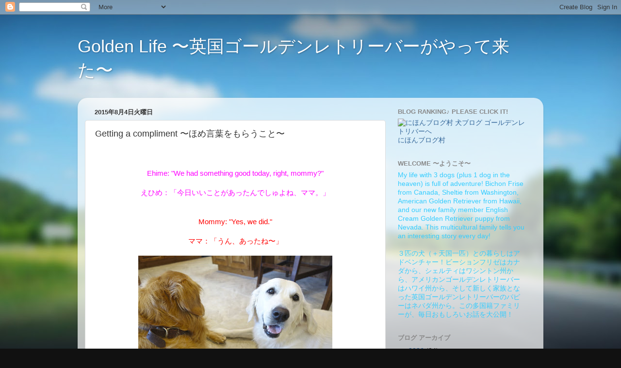

--- FILE ---
content_type: text/html; charset=UTF-8
request_url: http://www.goldenlifewithdogs.com/2015/08/getting-compliment.html
body_size: 24529
content:
<!DOCTYPE html>
<html class='v2' dir='ltr' lang='ja'>
<head>
<link href='https://www.blogger.com/static/v1/widgets/335934321-css_bundle_v2.css' rel='stylesheet' type='text/css'/>
<meta content='width=1100' name='viewport'/>
<meta content='text/html; charset=UTF-8' http-equiv='Content-Type'/>
<meta content='blogger' name='generator'/>
<link href='http://www.goldenlifewithdogs.com/favicon.ico' rel='icon' type='image/x-icon'/>
<link href='http://www.goldenlifewithdogs.com/2015/08/getting-compliment.html' rel='canonical'/>
<link rel="alternate" type="application/atom+xml" title="Golden Life &#12316;英国ゴールデンレトリーバーがやって来た&#12316; - Atom" href="http://www.goldenlifewithdogs.com/feeds/posts/default" />
<link rel="alternate" type="application/rss+xml" title="Golden Life &#12316;英国ゴールデンレトリーバーがやって来た&#12316; - RSS" href="http://www.goldenlifewithdogs.com/feeds/posts/default?alt=rss" />
<link rel="service.post" type="application/atom+xml" title="Golden Life &#12316;英国ゴールデンレトリーバーがやって来た&#12316; - Atom" href="https://www.blogger.com/feeds/7372382693909036299/posts/default" />

<link rel="alternate" type="application/atom+xml" title="Golden Life &#12316;英国ゴールデンレトリーバーがやって来た&#12316; - Atom" href="http://www.goldenlifewithdogs.com/feeds/4871834608187907974/comments/default" />
<!--Can't find substitution for tag [blog.ieCssRetrofitLinks]-->
<link href='https://blogger.googleusercontent.com/img/b/R29vZ2xl/AVvXsEiq7tQ_gxjcHSHYfS4tgxO2kHrhl38BC51cgWKLH-sTMpGHVVfUZALOxdoHmsjYZr23_9A0nhiNlZIDe9ZO4wC6OdTNWAeZbCCYOT4VDQBJP3fvny_zwndkCY9_FVW4K3E7mAJm-NaSaApV/s400/DSC07005.jpg' rel='image_src'/>
<meta content='http://www.goldenlifewithdogs.com/2015/08/getting-compliment.html' property='og:url'/>
<meta content='Getting a compliment 〜ほめ言葉をもらうこと〜' property='og:title'/>
<meta content='     Ehime: &quot;We had something good today, right, mommy?&quot;     えひめ：「今日いいことがあったんでしゅよね、ママ。」       Mommy: &quot;Yes, we did.&quot;     ママ：「うん、あったね〜」       ...' property='og:description'/>
<meta content='https://blogger.googleusercontent.com/img/b/R29vZ2xl/AVvXsEiq7tQ_gxjcHSHYfS4tgxO2kHrhl38BC51cgWKLH-sTMpGHVVfUZALOxdoHmsjYZr23_9A0nhiNlZIDe9ZO4wC6OdTNWAeZbCCYOT4VDQBJP3fvny_zwndkCY9_FVW4K3E7mAJm-NaSaApV/w1200-h630-p-k-no-nu/DSC07005.jpg' property='og:image'/>
<title>Golden Life &#12316;英国ゴールデンレトリーバーがやって来た&#12316;: Getting a compliment &#12316;ほめ言葉をもらうこと&#12316;</title>
<style id='page-skin-1' type='text/css'><!--
/*-----------------------------------------------
Blogger Template Style
Name:     Picture Window
Designer: Blogger
URL:      www.blogger.com
----------------------------------------------- */
/* Content
----------------------------------------------- */
body {
font: normal normal 15px Arial, Tahoma, Helvetica, FreeSans, sans-serif;
color: #333333;
background: #111111 url(//themes.googleusercontent.com/image?id=1OACCYOE0-eoTRTfsBuX1NMN9nz599ufI1Jh0CggPFA_sK80AGkIr8pLtYRpNUKPmwtEa) repeat-x fixed top center;
}
html body .region-inner {
min-width: 0;
max-width: 100%;
width: auto;
}
.content-outer {
font-size: 90%;
}
a:link {
text-decoration:none;
color: #336699;
}
a:visited {
text-decoration:none;
color: #6699cc;
}
a:hover {
text-decoration:underline;
color: #33aaff;
}
.content-outer {
background: transparent none repeat scroll top left;
-moz-border-radius: 0;
-webkit-border-radius: 0;
-goog-ms-border-radius: 0;
border-radius: 0;
-moz-box-shadow: 0 0 0 rgba(0, 0, 0, .15);
-webkit-box-shadow: 0 0 0 rgba(0, 0, 0, .15);
-goog-ms-box-shadow: 0 0 0 rgba(0, 0, 0, .15);
box-shadow: 0 0 0 rgba(0, 0, 0, .15);
margin: 20px auto;
}
.content-inner {
padding: 0;
}
/* Header
----------------------------------------------- */
.header-outer {
background: transparent none repeat-x scroll top left;
_background-image: none;
color: #ffffff;
-moz-border-radius: 0;
-webkit-border-radius: 0;
-goog-ms-border-radius: 0;
border-radius: 0;
}
.Header img, .Header #header-inner {
-moz-border-radius: 0;
-webkit-border-radius: 0;
-goog-ms-border-radius: 0;
border-radius: 0;
}
.header-inner .Header .titlewrapper,
.header-inner .Header .descriptionwrapper {
padding-left: 0;
padding-right: 0;
}
.Header h1 {
font: normal normal 36px Arial, Tahoma, Helvetica, FreeSans, sans-serif;
text-shadow: 1px 1px 3px rgba(0, 0, 0, 0.3);
}
.Header h1 a {
color: #ffffff;
}
.Header .description {
font-size: 130%;
}
/* Tabs
----------------------------------------------- */
.tabs-inner {
margin: .5em 20px 0;
padding: 0;
}
.tabs-inner .section {
margin: 0;
}
.tabs-inner .widget ul {
padding: 0;
background: transparent none repeat scroll bottom;
-moz-border-radius: 0;
-webkit-border-radius: 0;
-goog-ms-border-radius: 0;
border-radius: 0;
}
.tabs-inner .widget li {
border: none;
}
.tabs-inner .widget li a {
display: inline-block;
padding: .5em 1em;
margin-right: .25em;
color: #ffffff;
font: normal normal 15px Arial, Tahoma, Helvetica, FreeSans, sans-serif;
-moz-border-radius: 10px 10px 0 0;
-webkit-border-top-left-radius: 10px;
-webkit-border-top-right-radius: 10px;
-goog-ms-border-radius: 10px 10px 0 0;
border-radius: 10px 10px 0 0;
background: transparent url(https://resources.blogblog.com/blogblog/data/1kt/transparent/black50.png) repeat scroll top left;
border-right: 1px solid transparent;
}
.tabs-inner .widget li:first-child a {
padding-left: 1.25em;
-moz-border-radius-topleft: 10px;
-moz-border-radius-bottomleft: 0;
-webkit-border-top-left-radius: 10px;
-webkit-border-bottom-left-radius: 0;
-goog-ms-border-top-left-radius: 10px;
-goog-ms-border-bottom-left-radius: 0;
border-top-left-radius: 10px;
border-bottom-left-radius: 0;
}
.tabs-inner .widget li.selected a,
.tabs-inner .widget li a:hover {
position: relative;
z-index: 1;
background: transparent url(https://resources.blogblog.com/blogblog/data/1kt/transparent/white80.png) repeat scroll bottom;
color: #336699;
-moz-box-shadow: 0 0 3px rgba(0, 0, 0, .15);
-webkit-box-shadow: 0 0 3px rgba(0, 0, 0, .15);
-goog-ms-box-shadow: 0 0 3px rgba(0, 0, 0, .15);
box-shadow: 0 0 3px rgba(0, 0, 0, .15);
}
/* Headings
----------------------------------------------- */
h2 {
font: bold normal 13px Arial, Tahoma, Helvetica, FreeSans, sans-serif;
text-transform: uppercase;
color: #888888;
margin: .5em 0;
}
/* Main
----------------------------------------------- */
.main-outer {
background: transparent url(https://resources.blogblog.com/blogblog/data/1kt/transparent/white80.png) repeat scroll top left;
-moz-border-radius: 20px 20px 0 0;
-webkit-border-top-left-radius: 20px;
-webkit-border-top-right-radius: 20px;
-webkit-border-bottom-left-radius: 0;
-webkit-border-bottom-right-radius: 0;
-goog-ms-border-radius: 20px 20px 0 0;
border-radius: 20px 20px 0 0;
-moz-box-shadow: 0 1px 3px rgba(0, 0, 0, .15);
-webkit-box-shadow: 0 1px 3px rgba(0, 0, 0, .15);
-goog-ms-box-shadow: 0 1px 3px rgba(0, 0, 0, .15);
box-shadow: 0 1px 3px rgba(0, 0, 0, .15);
}
.main-inner {
padding: 15px 20px 20px;
}
.main-inner .column-center-inner {
padding: 0 0;
}
.main-inner .column-left-inner {
padding-left: 0;
}
.main-inner .column-right-inner {
padding-right: 0;
}
/* Posts
----------------------------------------------- */
h3.post-title {
margin: 0;
font: normal normal 18px Arial, Tahoma, Helvetica, FreeSans, sans-serif;
}
.comments h4 {
margin: 1em 0 0;
font: normal normal 18px Arial, Tahoma, Helvetica, FreeSans, sans-serif;
}
.date-header span {
color: #333333;
}
.post-outer {
background-color: #ffffff;
border: solid 1px #dddddd;
-moz-border-radius: 5px;
-webkit-border-radius: 5px;
border-radius: 5px;
-goog-ms-border-radius: 5px;
padding: 15px 20px;
margin: 0 -20px 20px;
}
.post-body {
line-height: 1.4;
font-size: 110%;
position: relative;
}
.post-header {
margin: 0 0 1.5em;
color: #999999;
line-height: 1.6;
}
.post-footer {
margin: .5em 0 0;
color: #999999;
line-height: 1.6;
}
#blog-pager {
font-size: 140%
}
#comments .comment-author {
padding-top: 1.5em;
border-top: dashed 1px #ccc;
border-top: dashed 1px rgba(128, 128, 128, .5);
background-position: 0 1.5em;
}
#comments .comment-author:first-child {
padding-top: 0;
border-top: none;
}
.avatar-image-container {
margin: .2em 0 0;
}
/* Comments
----------------------------------------------- */
.comments .comments-content .icon.blog-author {
background-repeat: no-repeat;
background-image: url([data-uri]);
}
.comments .comments-content .loadmore a {
border-top: 1px solid #33aaff;
border-bottom: 1px solid #33aaff;
}
.comments .continue {
border-top: 2px solid #33aaff;
}
/* Widgets
----------------------------------------------- */
.widget ul, .widget #ArchiveList ul.flat {
padding: 0;
list-style: none;
}
.widget ul li, .widget #ArchiveList ul.flat li {
border-top: dashed 1px #ccc;
border-top: dashed 1px rgba(128, 128, 128, .5);
}
.widget ul li:first-child, .widget #ArchiveList ul.flat li:first-child {
border-top: none;
}
.widget .post-body ul {
list-style: disc;
}
.widget .post-body ul li {
border: none;
}
/* Footer
----------------------------------------------- */
.footer-outer {
color:#cccccc;
background: transparent url(https://resources.blogblog.com/blogblog/data/1kt/transparent/black50.png) repeat scroll top left;
-moz-border-radius: 0 0 20px 20px;
-webkit-border-top-left-radius: 0;
-webkit-border-top-right-radius: 0;
-webkit-border-bottom-left-radius: 20px;
-webkit-border-bottom-right-radius: 20px;
-goog-ms-border-radius: 0 0 20px 20px;
border-radius: 0 0 20px 20px;
-moz-box-shadow: 0 1px 3px rgba(0, 0, 0, .15);
-webkit-box-shadow: 0 1px 3px rgba(0, 0, 0, .15);
-goog-ms-box-shadow: 0 1px 3px rgba(0, 0, 0, .15);
box-shadow: 0 1px 3px rgba(0, 0, 0, .15);
}
.footer-inner {
padding: 10px 20px 20px;
}
.footer-outer a {
color: #99ccee;
}
.footer-outer a:visited {
color: #77aaee;
}
.footer-outer a:hover {
color: #33aaff;
}
.footer-outer .widget h2 {
color: #aaaaaa;
}
/* Mobile
----------------------------------------------- */
html body.mobile {
height: auto;
}
html body.mobile {
min-height: 480px;
background-size: 100% auto;
}
.mobile .body-fauxcolumn-outer {
background: transparent none repeat scroll top left;
}
html .mobile .mobile-date-outer, html .mobile .blog-pager {
border-bottom: none;
background: transparent url(https://resources.blogblog.com/blogblog/data/1kt/transparent/white80.png) repeat scroll top left;
margin-bottom: 10px;
}
.mobile .date-outer {
background: transparent url(https://resources.blogblog.com/blogblog/data/1kt/transparent/white80.png) repeat scroll top left;
}
.mobile .header-outer, .mobile .main-outer,
.mobile .post-outer, .mobile .footer-outer {
-moz-border-radius: 0;
-webkit-border-radius: 0;
-goog-ms-border-radius: 0;
border-radius: 0;
}
.mobile .content-outer,
.mobile .main-outer,
.mobile .post-outer {
background: inherit;
border: none;
}
.mobile .content-outer {
font-size: 100%;
}
.mobile-link-button {
background-color: #336699;
}
.mobile-link-button a:link, .mobile-link-button a:visited {
color: #ffffff;
}
.mobile-index-contents {
color: #333333;
}
.mobile .tabs-inner .PageList .widget-content {
background: transparent url(https://resources.blogblog.com/blogblog/data/1kt/transparent/white80.png) repeat scroll bottom;
color: #336699;
}
.mobile .tabs-inner .PageList .widget-content .pagelist-arrow {
border-left: 1px solid transparent;
}

--></style>
<style id='template-skin-1' type='text/css'><!--
body {
min-width: 960px;
}
.content-outer, .content-fauxcolumn-outer, .region-inner {
min-width: 960px;
max-width: 960px;
_width: 960px;
}
.main-inner .columns {
padding-left: 0px;
padding-right: 310px;
}
.main-inner .fauxcolumn-center-outer {
left: 0px;
right: 310px;
/* IE6 does not respect left and right together */
_width: expression(this.parentNode.offsetWidth -
parseInt("0px") -
parseInt("310px") + 'px');
}
.main-inner .fauxcolumn-left-outer {
width: 0px;
}
.main-inner .fauxcolumn-right-outer {
width: 310px;
}
.main-inner .column-left-outer {
width: 0px;
right: 100%;
margin-left: -0px;
}
.main-inner .column-right-outer {
width: 310px;
margin-right: -310px;
}
#layout {
min-width: 0;
}
#layout .content-outer {
min-width: 0;
width: 800px;
}
#layout .region-inner {
min-width: 0;
width: auto;
}
body#layout div.add_widget {
padding: 8px;
}
body#layout div.add_widget a {
margin-left: 32px;
}
--></style>
<style>
    body {background-image:url(\/\/themes.googleusercontent.com\/image?id=1OACCYOE0-eoTRTfsBuX1NMN9nz599ufI1Jh0CggPFA_sK80AGkIr8pLtYRpNUKPmwtEa);}
    
@media (max-width: 200px) { body {background-image:url(\/\/themes.googleusercontent.com\/image?id=1OACCYOE0-eoTRTfsBuX1NMN9nz599ufI1Jh0CggPFA_sK80AGkIr8pLtYRpNUKPmwtEa&options=w200);}}
@media (max-width: 400px) and (min-width: 201px) { body {background-image:url(\/\/themes.googleusercontent.com\/image?id=1OACCYOE0-eoTRTfsBuX1NMN9nz599ufI1Jh0CggPFA_sK80AGkIr8pLtYRpNUKPmwtEa&options=w400);}}
@media (max-width: 800px) and (min-width: 401px) { body {background-image:url(\/\/themes.googleusercontent.com\/image?id=1OACCYOE0-eoTRTfsBuX1NMN9nz599ufI1Jh0CggPFA_sK80AGkIr8pLtYRpNUKPmwtEa&options=w800);}}
@media (max-width: 1200px) and (min-width: 801px) { body {background-image:url(\/\/themes.googleusercontent.com\/image?id=1OACCYOE0-eoTRTfsBuX1NMN9nz599ufI1Jh0CggPFA_sK80AGkIr8pLtYRpNUKPmwtEa&options=w1200);}}
/* Last tag covers anything over one higher than the previous max-size cap. */
@media (min-width: 1201px) { body {background-image:url(\/\/themes.googleusercontent.com\/image?id=1OACCYOE0-eoTRTfsBuX1NMN9nz599ufI1Jh0CggPFA_sK80AGkIr8pLtYRpNUKPmwtEa&options=w1600);}}
  </style>
<link href='https://www.blogger.com/dyn-css/authorization.css?targetBlogID=7372382693909036299&amp;zx=4532eb80-02d7-4fbb-81f3-da3ccc084226' media='none' onload='if(media!=&#39;all&#39;)media=&#39;all&#39;' rel='stylesheet'/><noscript><link href='https://www.blogger.com/dyn-css/authorization.css?targetBlogID=7372382693909036299&amp;zx=4532eb80-02d7-4fbb-81f3-da3ccc084226' rel='stylesheet'/></noscript>
<meta name='google-adsense-platform-account' content='ca-host-pub-1556223355139109'/>
<meta name='google-adsense-platform-domain' content='blogspot.com'/>

</head>
<body class='loading variant-open'>
<div class='navbar section' id='navbar' name='Navbar'><div class='widget Navbar' data-version='1' id='Navbar1'><script type="text/javascript">
    function setAttributeOnload(object, attribute, val) {
      if(window.addEventListener) {
        window.addEventListener('load',
          function(){ object[attribute] = val; }, false);
      } else {
        window.attachEvent('onload', function(){ object[attribute] = val; });
      }
    }
  </script>
<div id="navbar-iframe-container"></div>
<script type="text/javascript" src="https://apis.google.com/js/platform.js"></script>
<script type="text/javascript">
      gapi.load("gapi.iframes:gapi.iframes.style.bubble", function() {
        if (gapi.iframes && gapi.iframes.getContext) {
          gapi.iframes.getContext().openChild({
              url: 'https://www.blogger.com/navbar/7372382693909036299?po\x3d4871834608187907974\x26origin\x3dhttp://www.goldenlifewithdogs.com',
              where: document.getElementById("navbar-iframe-container"),
              id: "navbar-iframe"
          });
        }
      });
    </script><script type="text/javascript">
(function() {
var script = document.createElement('script');
script.type = 'text/javascript';
script.src = '//pagead2.googlesyndication.com/pagead/js/google_top_exp.js';
var head = document.getElementsByTagName('head')[0];
if (head) {
head.appendChild(script);
}})();
</script>
</div></div>
<div class='body-fauxcolumns'>
<div class='fauxcolumn-outer body-fauxcolumn-outer'>
<div class='cap-top'>
<div class='cap-left'></div>
<div class='cap-right'></div>
</div>
<div class='fauxborder-left'>
<div class='fauxborder-right'></div>
<div class='fauxcolumn-inner'>
</div>
</div>
<div class='cap-bottom'>
<div class='cap-left'></div>
<div class='cap-right'></div>
</div>
</div>
</div>
<div class='content'>
<div class='content-fauxcolumns'>
<div class='fauxcolumn-outer content-fauxcolumn-outer'>
<div class='cap-top'>
<div class='cap-left'></div>
<div class='cap-right'></div>
</div>
<div class='fauxborder-left'>
<div class='fauxborder-right'></div>
<div class='fauxcolumn-inner'>
</div>
</div>
<div class='cap-bottom'>
<div class='cap-left'></div>
<div class='cap-right'></div>
</div>
</div>
</div>
<div class='content-outer'>
<div class='content-cap-top cap-top'>
<div class='cap-left'></div>
<div class='cap-right'></div>
</div>
<div class='fauxborder-left content-fauxborder-left'>
<div class='fauxborder-right content-fauxborder-right'></div>
<div class='content-inner'>
<header>
<div class='header-outer'>
<div class='header-cap-top cap-top'>
<div class='cap-left'></div>
<div class='cap-right'></div>
</div>
<div class='fauxborder-left header-fauxborder-left'>
<div class='fauxborder-right header-fauxborder-right'></div>
<div class='region-inner header-inner'>
<div class='header section' id='header' name='ヘッダー'><div class='widget Header' data-version='1' id='Header1'>
<div id='header-inner'>
<div class='titlewrapper'>
<h1 class='title'>
<a href='http://www.goldenlifewithdogs.com/'>
Golden Life &#12316;英国ゴールデンレトリーバーがやって来た&#12316;
</a>
</h1>
</div>
<div class='descriptionwrapper'>
<p class='description'><span>
</span></p>
</div>
</div>
</div></div>
</div>
</div>
<div class='header-cap-bottom cap-bottom'>
<div class='cap-left'></div>
<div class='cap-right'></div>
</div>
</div>
</header>
<div class='tabs-outer'>
<div class='tabs-cap-top cap-top'>
<div class='cap-left'></div>
<div class='cap-right'></div>
</div>
<div class='fauxborder-left tabs-fauxborder-left'>
<div class='fauxborder-right tabs-fauxborder-right'></div>
<div class='region-inner tabs-inner'>
<div class='tabs no-items section' id='crosscol' name='Cross-Column'></div>
<div class='tabs no-items section' id='crosscol-overflow' name='Cross-Column 2'></div>
</div>
</div>
<div class='tabs-cap-bottom cap-bottom'>
<div class='cap-left'></div>
<div class='cap-right'></div>
</div>
</div>
<div class='main-outer'>
<div class='main-cap-top cap-top'>
<div class='cap-left'></div>
<div class='cap-right'></div>
</div>
<div class='fauxborder-left main-fauxborder-left'>
<div class='fauxborder-right main-fauxborder-right'></div>
<div class='region-inner main-inner'>
<div class='columns fauxcolumns'>
<div class='fauxcolumn-outer fauxcolumn-center-outer'>
<div class='cap-top'>
<div class='cap-left'></div>
<div class='cap-right'></div>
</div>
<div class='fauxborder-left'>
<div class='fauxborder-right'></div>
<div class='fauxcolumn-inner'>
</div>
</div>
<div class='cap-bottom'>
<div class='cap-left'></div>
<div class='cap-right'></div>
</div>
</div>
<div class='fauxcolumn-outer fauxcolumn-left-outer'>
<div class='cap-top'>
<div class='cap-left'></div>
<div class='cap-right'></div>
</div>
<div class='fauxborder-left'>
<div class='fauxborder-right'></div>
<div class='fauxcolumn-inner'>
</div>
</div>
<div class='cap-bottom'>
<div class='cap-left'></div>
<div class='cap-right'></div>
</div>
</div>
<div class='fauxcolumn-outer fauxcolumn-right-outer'>
<div class='cap-top'>
<div class='cap-left'></div>
<div class='cap-right'></div>
</div>
<div class='fauxborder-left'>
<div class='fauxborder-right'></div>
<div class='fauxcolumn-inner'>
</div>
</div>
<div class='cap-bottom'>
<div class='cap-left'></div>
<div class='cap-right'></div>
</div>
</div>
<!-- corrects IE6 width calculation -->
<div class='columns-inner'>
<div class='column-center-outer'>
<div class='column-center-inner'>
<div class='main section' id='main' name='メイン'><div class='widget Blog' data-version='1' id='Blog1'>
<div class='blog-posts hfeed'>

          <div class="date-outer">
        
<h2 class='date-header'><span>2015年8月4日火曜日</span></h2>

          <div class="date-posts">
        
<div class='post-outer'>
<div class='post hentry uncustomized-post-template' itemprop='blogPost' itemscope='itemscope' itemtype='http://schema.org/BlogPosting'>
<meta content='https://blogger.googleusercontent.com/img/b/R29vZ2xl/AVvXsEiq7tQ_gxjcHSHYfS4tgxO2kHrhl38BC51cgWKLH-sTMpGHVVfUZALOxdoHmsjYZr23_9A0nhiNlZIDe9ZO4wC6OdTNWAeZbCCYOT4VDQBJP3fvny_zwndkCY9_FVW4K3E7mAJm-NaSaApV/s400/DSC07005.jpg' itemprop='image_url'/>
<meta content='7372382693909036299' itemprop='blogId'/>
<meta content='4871834608187907974' itemprop='postId'/>
<a name='4871834608187907974'></a>
<h3 class='post-title entry-title' itemprop='name'>
Getting a compliment &#12316;ほめ言葉をもらうこと&#12316;
</h3>
<div class='post-header'>
<div class='post-header-line-1'></div>
</div>
<div class='post-body entry-content' id='post-body-4871834608187907974' itemprop='description articleBody'>
<div class="separator" style="clear: both; text-align: center;">
<span style="color: magenta; font-family: Arial, Helvetica, sans-serif;"><br></span></div>
<div class="separator" style="clear: both; text-align: center;">
<span style="color: magenta; font-family: Arial, Helvetica, sans-serif;"><br></span></div>
<div class="separator" style="clear: both; text-align: center;">
<span style="color: magenta; font-family: Arial, Helvetica, sans-serif;">Ehime: "We had something good today, right, mommy?"</span></div>
<div class="separator" style="clear: both; text-align: center;">
<span style="color: magenta; font-family: Arial, Helvetica, sans-serif;"><br></span></div>
<div class="separator" style="clear: both; text-align: center;">
<span style="color: magenta; font-family: Arial, Helvetica, sans-serif;">えひめ&#65306;&#12300;今日いいことがあったんでしゅよね&#12289;ママ&#12290;&#12301;</span></div>
<div class="separator" style="clear: both; text-align: center;">
<span style="font-family: Arial, Helvetica, sans-serif;"><br></span></div>
<div class="separator" style="clear: both; text-align: center;">
<span style="color: red; font-family: Arial, Helvetica, sans-serif;"><br></span></div>
<div class="separator" style="clear: both; text-align: center;">
<span style="color: red; font-family: Arial, Helvetica, sans-serif;">Mommy: "Yes, we did."</span></div>
<div class="separator" style="clear: both; text-align: center;">
<span style="color: red; font-family: Arial, Helvetica, sans-serif;"><br></span></div>
<div class="separator" style="clear: both; text-align: center;">
<span style="color: red; font-family: Arial, Helvetica, sans-serif;">ママ&#65306;&#12300;うん&#12289;あったね&#12316;&#12301;</span></div>
<div class="separator" style="clear: both; text-align: center;">
<span style="font-family: Arial, Helvetica, sans-serif;"><br></span></div>
<div class="separator" style="clear: both; text-align: center;">
<a href="https://blogger.googleusercontent.com/img/b/R29vZ2xl/AVvXsEiq7tQ_gxjcHSHYfS4tgxO2kHrhl38BC51cgWKLH-sTMpGHVVfUZALOxdoHmsjYZr23_9A0nhiNlZIDe9ZO4wC6OdTNWAeZbCCYOT4VDQBJP3fvny_zwndkCY9_FVW4K3E7mAJm-NaSaApV/s1600/DSC07005.jpg" imageanchor="1" style="margin-left: 1em; margin-right: 1em;"><span style="font-family: Arial, Helvetica, sans-serif;"><img border="0" height="266" src="https://blogger.googleusercontent.com/img/b/R29vZ2xl/AVvXsEiq7tQ_gxjcHSHYfS4tgxO2kHrhl38BC51cgWKLH-sTMpGHVVfUZALOxdoHmsjYZr23_9A0nhiNlZIDe9ZO4wC6OdTNWAeZbCCYOT4VDQBJP3fvny_zwndkCY9_FVW4K3E7mAJm-NaSaApV/s400/DSC07005.jpg" width="400"></span></a></div>
<div class="separator" style="clear: both; text-align: center;">
<span style="color: #6aa84f; font-family: Arial, Helvetica, sans-serif;"><br></span></div>
<div class="separator" style="clear: both; text-align: center;">
<span style="color: #6aa84f; font-family: Arial, Helvetica, sans-serif;"><br></span></div>
<div class="separator" style="clear: both; text-align: center;">
<span style="color: #6aa84f; font-family: Arial, Helvetica, sans-serif;"><br></span></div>
<div class="separator" style="clear: both; text-align: center;">
<span style="color: #6aa84f; font-family: Arial, Helvetica, sans-serif;">Kona "Well, I''m so proud of myself getting a compliment for my lawn-mowing&#9834;"</span></div>
<div class="separator" style="clear: both; text-align: center;">
<span style="color: #6aa84f; font-family: Arial, Helvetica, sans-serif;"><br></span></div>
<div class="separator" style="clear: both; text-align: center;">
<span style="color: #6aa84f; font-family: Arial, Helvetica, sans-serif;">コナ&#65306;&#12300;いや&#12316;&#12289;ぼくの芝刈りがほめられちゃって&#12289;ぼくってえらいな&#12316;&#9834;&#12301;</span></div>
<div style="text-align: center;">
<br></div>
<div class="separator" style="clear: both; text-align: center;">
<a href="https://blogger.googleusercontent.com/img/b/R29vZ2xl/AVvXsEi_ParoLtCuBPTFbK-itf1XEnop4tGiNb2oX3Dwv9hnvr6wiBqg4GdWidtv0gatREGv4-uZ6NoXfQuEBA9953myAdg5_IB98H8jsFDPm_EdxSiXWf3slFP16gnqb0FPAw4C2gDGdCmvTMBc/s1600/DSC07008.jpg" imageanchor="1" style="margin-left: 1em; margin-right: 1em;"><span style="font-family: Arial, Helvetica, sans-serif;"><img border="0" height="266" src="https://blogger.googleusercontent.com/img/b/R29vZ2xl/AVvXsEi_ParoLtCuBPTFbK-itf1XEnop4tGiNb2oX3Dwv9hnvr6wiBqg4GdWidtv0gatREGv4-uZ6NoXfQuEBA9953myAdg5_IB98H8jsFDPm_EdxSiXWf3slFP16gnqb0FPAw4C2gDGdCmvTMBc/s400/DSC07008.jpg" width="400"></span></a></div>
<div class="separator" style="clear: both; text-align: center;">
<span style="font-family: Arial, Helvetica, sans-serif;"><br></span></div>
<div class="separator" style="clear: both; text-align: center;">
<span style="font-family: Arial, Helvetica, sans-serif;"><br></span></div>
<div class="separator" style="clear: both; text-align: center;">
<span style="color: #45818e; font-family: Arial, Helvetica, sans-serif;"><br></span></div>
<div class="separator" style="clear: both; text-align: center;">
<span style="color: #45818e; font-family: Arial, Helvetica, sans-serif;">Kahlua: "Well, I'm so proud of myself getting a compliment for barking and protecting our kingdom&#9834;"</span></div>
<div class="separator" style="clear: both; text-align: center;">
<span style="color: #45818e; font-family: Arial, Helvetica, sans-serif;"><br></span></div>
<div class="separator" style="clear: both; text-align: center;">
<span style="color: #45818e; font-family: Arial, Helvetica, sans-serif;">カルア&#65306;&#12300;いや&#12316;&#12289;ワンワン吠えてぼくたちの王国を守っていることをほめられちゃって&#12289;ぼくってえらいな&#12316;&#9834;&#12301;</span></div>
<div class="separator" style="clear: both; text-align: center;">
<br></div>
<div class="separator" style="clear: both; text-align: center;">
<a href="https://blogger.googleusercontent.com/img/b/R29vZ2xl/AVvXsEh52RtbOlYoVDlYzQBOcfb-dBhaC-J3UdWqYqgbBFrNqDpz2e_zsckekEPmXYL2E1zNGkaYce3ct0mIr15sMXayINAEzHMZCRt3FtkV93zKBhMts4dgZw2slQd4GE_FNeRAck8hGDVnk-le/s1600/DSC07013.jpg" imageanchor="1" style="margin-left: 1em; margin-right: 1em;"><span style="font-family: Arial, Helvetica, sans-serif;"><img border="0" height="266" src="https://blogger.googleusercontent.com/img/b/R29vZ2xl/AVvXsEh52RtbOlYoVDlYzQBOcfb-dBhaC-J3UdWqYqgbBFrNqDpz2e_zsckekEPmXYL2E1zNGkaYce3ct0mIr15sMXayINAEzHMZCRt3FtkV93zKBhMts4dgZw2slQd4GE_FNeRAck8hGDVnk-le/s400/DSC07013.jpg" width="400"></span></a></div>
<div class="separator" style="clear: both; text-align: center;">
<span style="font-family: Arial, Helvetica, sans-serif;"><br></span></div>
<div class="separator" style="clear: both; text-align: center;">
<span style="color: #6aa84f; font-family: Arial, Helvetica, sans-serif;"><br></span></div>
<div class="separator" style="clear: both; text-align: center;">
<span style="color: #6aa84f; font-family: Arial, Helvetica, sans-serif;"><br></span></div>
<div class="separator" style="clear: both; text-align: center;">
<span style="color: #6aa84f; font-family: Arial, Helvetica, sans-serif;">Kona: "It's not that, Kahlua."</span></div>
<div class="separator" style="clear: both; text-align: center;">
<span style="color: #6aa84f; font-family: Arial, Helvetica, sans-serif;"><br></span></div>
<div class="separator" style="clear: both; text-align: center;">
<span style="color: #6aa84f; font-family: Arial, Helvetica, sans-serif;">コナ&#65306;&#12300;違うよ&#12289;カルアくん&#12290;&#12301;</span></div>
<div class="separator" style="clear: both; text-align: center;">
<span style="font-family: Arial, Helvetica, sans-serif;"><br></span></div>
<div class="separator" style="clear: both; text-align: center;">
<span style="color: magenta; font-family: Arial, Helvetica, sans-serif;"><br></span></div>
<div class="separator" style="clear: both; text-align: center;">
<span style="color: magenta; font-family: Arial, Helvetica, sans-serif;">Ehime: "Not, brother Kahlua."</span></div>
<div class="separator" style="clear: both; text-align: center;">
<span style="color: magenta; font-family: Arial, Helvetica, sans-serif;"><br></span></div>
<div class="separator" style="clear: both; text-align: center;">
<span style="color: magenta; font-family: Arial, Helvetica, sans-serif;">えひめ&#65306;&#12300;違いましゅよ&#12289;カルアにい&#12290;&#12301;</span></div>
<div class="separator" style="clear: both; text-align: center;">
<span style="font-family: Arial, Helvetica, sans-serif;"><br></span></div>
<div class="separator" style="clear: both; text-align: center;">
<a href="https://blogger.googleusercontent.com/img/b/R29vZ2xl/AVvXsEhC57sDnWU0AGE8o8qwXUv9NrNISf3YBFgjW9ASMlNTLP_KXe8AavT9k6h7PMjjJyxETNbsPlha0LYiKoQV4Usn32zxXPh3dH_jQvYzH5HceOA2SQqOgsABpirsO_z_4HRCYnyvItSJLO2R/s1600/DSC07007.jpg" imageanchor="1" style="margin-left: 1em; margin-right: 1em;"><span style="font-family: Arial, Helvetica, sans-serif;"><img border="0" height="266" src="https://blogger.googleusercontent.com/img/b/R29vZ2xl/AVvXsEhC57sDnWU0AGE8o8qwXUv9NrNISf3YBFgjW9ASMlNTLP_KXe8AavT9k6h7PMjjJyxETNbsPlha0LYiKoQV4Usn32zxXPh3dH_jQvYzH5HceOA2SQqOgsABpirsO_z_4HRCYnyvItSJLO2R/s400/DSC07007.jpg" width="400"></span></a></div>
<div class="separator" style="clear: both; text-align: center;">
<span style="font-family: Arial, Helvetica, sans-serif;"><br></span></div>
<div class="separator" style="clear: both; text-align: center;">
<span style="color: #6aa84f; font-family: Arial, Helvetica, sans-serif;"><br></span></div>
<div class="separator" style="clear: both; text-align: center;">
<span style="color: #6aa84f; font-family: Arial, Helvetica, sans-serif;"><br></span></div>
<div class="separator" style="clear: both; text-align: center;">
<span style="color: #6aa84f; font-family: Arial, Helvetica, sans-serif;">Kona: "Well, I'm so proud of myself..."</span></div>
<div class="separator" style="clear: both; text-align: center;">
<span style="color: #6aa84f; font-family: Arial, Helvetica, sans-serif;"><br></span></div>
<div class="separator" style="clear: both; text-align: center;">
<span style="color: #6aa84f; font-family: Arial, Helvetica, sans-serif;">コナ&#65306;&#12300;いや&#12316;&#12289;ぼくってえらい&#8229;&#8229;&#12301;</span></div>
<div style="text-align: center;">
<br></div>
<div class="separator" style="clear: both; text-align: center;">
<a href="https://blogger.googleusercontent.com/img/b/R29vZ2xl/AVvXsEjH0I7s-2bPnaTO74cfkQphghHpW4GNoVX-DnT5ne1f1AhFgIE8ZT4nXEoKYbltvMkqZ6Tu7CGXNBadI6C6TyJnssU257APJP8QAtpNVCibUu8C59XO0kE6Y1bPegj-PYD5xON106fkC_bG/s1600/DSC07009.jpg" imageanchor="1" style="margin-left: 1em; margin-right: 1em;"><span style="font-family: Arial, Helvetica, sans-serif;"><img border="0" height="266" src="https://blogger.googleusercontent.com/img/b/R29vZ2xl/AVvXsEjH0I7s-2bPnaTO74cfkQphghHpW4GNoVX-DnT5ne1f1AhFgIE8ZT4nXEoKYbltvMkqZ6Tu7CGXNBadI6C6TyJnssU257APJP8QAtpNVCibUu8C59XO0kE6Y1bPegj-PYD5xON106fkC_bG/s400/DSC07009.jpg" width="400"></span></a></div>
<div class="separator" style="clear: both; text-align: center;">
<span style="font-family: Arial, Helvetica, sans-serif;"><br></span></div>
<div class="separator" style="clear: both; text-align: center;">
<span style="color: magenta; font-family: Arial, Helvetica, sans-serif;"><br></span></div>
<div class="separator" style="clear: both; text-align: center;">
<span style="color: magenta; font-family: Arial, Helvetica, sans-serif;"><br></span></div>
<div class="separator" style="clear: both; text-align: center;">
<span style="color: magenta; font-family: Arial, Helvetica, sans-serif;">Ehime: "So! What's the good thing?"</span></div>
<div class="separator" style="clear: both; text-align: center;">
<span style="color: magenta; font-family: Arial, Helvetica, sans-serif;"><br></span></div>
<div class="separator" style="clear: both; text-align: center;">
<span style="color: magenta; font-family: Arial, Helvetica, sans-serif;">えひめ&#65306;&#12300;しょれで&#65281;いいことってなんでしゅか&#65311;&#12301;</span></div>
<div class="separator" style="clear: both; text-align: center;">
<br></div>
<div class="separator" style="clear: both; text-align: center;">
<a href="https://blogger.googleusercontent.com/img/b/R29vZ2xl/AVvXsEjK3KL1TpTYJ6HxyOkznxcw_oqyQALo6VxLgJoL9KfAGDIfEotwdUdrgLdmQcNL0UijqU-sPqpneAmgFs54J5L8Z1gFphLMNXsOQsl2-aDeRJcmPKad6lJN2Ct50r1PRQMhiFhfGbUKJEVK/s1600/DSC07011.jpg" imageanchor="1" style="margin-left: 1em; margin-right: 1em;"><span style="font-family: Arial, Helvetica, sans-serif;"><img border="0" height="266" src="https://blogger.googleusercontent.com/img/b/R29vZ2xl/AVvXsEjK3KL1TpTYJ6HxyOkznxcw_oqyQALo6VxLgJoL9KfAGDIfEotwdUdrgLdmQcNL0UijqU-sPqpneAmgFs54J5L8Z1gFphLMNXsOQsl2-aDeRJcmPKad6lJN2Ct50r1PRQMhiFhfGbUKJEVK/s400/DSC07011.jpg" width="400"></span></a></div>
<div class="separator" style="clear: both; text-align: center;">
<span style="font-family: Arial, Helvetica, sans-serif;"><br></span></div>
<div class="separator" style="clear: both; text-align: center;">
<span style="font-family: Arial, Helvetica, sans-serif;"><br></span></div>
<div class="separator" style="clear: both; text-align: center;">
<span style="color: red; font-family: Arial, Helvetica, sans-serif;"><br></span></div>
<div class="separator" style="clear: both; text-align: center;">
<span style="color: red; font-family: Arial, Helvetica, sans-serif;">Mommy: "When we came back home from a morning walk, there was a neighbor standing in front of our gate to put this memo on. It says 'Hi you&nbsp;guys. Your place looks great. Never looked so good!' It means that we got a complement from our neighbor for talking care of our property well."</span></div>
<div class="separator" style="clear: both; text-align: center;">
<span style="color: red; font-family: Arial, Helvetica, sans-serif;"><br></span></div>
<div class="separator" style="clear: both; text-align: center;">
<span style="color: red; font-family: Arial, Helvetica, sans-serif;">ママ&#65306;&#12300;朝のお散歩から戻ってきたらね&#12289;門の前に&#12289;ご近所の方がメモを貼ろうとして立ってらっしゃったのよ&#12290;そのメモにはね&#12289;&#8221;こんにちは&#12290;お宅の敷地&#12289;素晴らしいわ&#12290;いままでこんなにきれいにされたこと&#12289;なかったのよ&#65281;&#8221;って書いてあったの&#12290;つまり&#12289;自分の敷地にちゃんと手をかけていることに関して&#12289;ご近所さんからおほめの言葉をいただいた&#12289;ということよ&#12290;&#12301;</span></div>
<div class="separator" style="clear: both; text-align: center;">
<span style="font-family: Arial, Helvetica, sans-serif;"><br></span></div>
<div class="separator" style="clear: both; text-align: center;">
<a href="https://blogger.googleusercontent.com/img/b/R29vZ2xl/AVvXsEjChpzA8977cB3VabPTmPfCKn3RkJyFjIWmnz60A1HOnhfBnqBTOPRzWM4OOwcO_t76NHxF1NRBvDPz3B6Y-IZvatYFKxI-5VxPUv8h9DsaXE3YpIDpBgMFGODEKtLL9uZ8F5IZw06SgBvG/s1600/DSC07004.jpg" imageanchor="1" style="margin-left: 1em; margin-right: 1em;"><span style="font-family: Arial, Helvetica, sans-serif;"><img border="0" height="266" src="https://blogger.googleusercontent.com/img/b/R29vZ2xl/AVvXsEjChpzA8977cB3VabPTmPfCKn3RkJyFjIWmnz60A1HOnhfBnqBTOPRzWM4OOwcO_t76NHxF1NRBvDPz3B6Y-IZvatYFKxI-5VxPUv8h9DsaXE3YpIDpBgMFGODEKtLL9uZ8F5IZw06SgBvG/s400/DSC07004.jpg" width="400"></span></a></div>
<div class="separator" style="clear: both; text-align: center;">
<span style="font-family: Arial, Helvetica, sans-serif;"><br></span></div>
<div class="separator" style="clear: both; text-align: center;">
<span style="color: #6aa84f; font-family: Arial, Helvetica, sans-serif;"><br></span></div>
<div class="separator" style="clear: both; text-align: center;">
<span style="color: #6aa84f; font-family: Arial, Helvetica, sans-serif;"><br></span></div>
<div class="separator" style="clear: both; text-align: center;">
<span style="color: #6aa84f; font-family: Arial, Helvetica, sans-serif;">Kona: "Getting a compliment grows everyone in a good direction. By Golden Retriever, Kona. He he&#9834;"</span></div>
<div class="separator" style="clear: both; text-align: center;">
<span style="color: #6aa84f; font-family: Arial, Helvetica, sans-serif;"><br></span></div>
<div class="separator" style="clear: both; text-align: center;">
<span style="color: #6aa84f; font-family: Arial, Helvetica, sans-serif;">コナ&#65306;&#12300;ほめ言葉をもらうことは&#12289;みんなを良い方向に成長させる&#12290;By ゴールデンレトリバー&#12289;コナ&#12290;えへへ&#9834;&#12301;</span></div>
<div style="text-align: center;">
<span style="font-family: Arial, Helvetica, sans-serif;"><br></span></div>
<div class="separator" style="clear: both; text-align: center;">
<a href="https://blogger.googleusercontent.com/img/b/R29vZ2xl/AVvXsEicTQlBNUlvYrJe5Y1IbS_vJOfbJd7XXuQHmTLuurL2Awt6C1djif1XMDj5BXq8p3h_sfRY6ERrUyQuLt41WmZBDpU5W8CR-Ntao0dlOJwnGhkdl8UxazQACyaOtHg4C1FDUPpruSenUq0_/s1600/DSC07010.jpg" imageanchor="1" style="margin-left: 1em; margin-right: 1em;"><span style="font-family: Arial, Helvetica, sans-serif;"><img border="0" height="266" src="https://blogger.googleusercontent.com/img/b/R29vZ2xl/AVvXsEicTQlBNUlvYrJe5Y1IbS_vJOfbJd7XXuQHmTLuurL2Awt6C1djif1XMDj5BXq8p3h_sfRY6ERrUyQuLt41WmZBDpU5W8CR-Ntao0dlOJwnGhkdl8UxazQACyaOtHg4C1FDUPpruSenUq0_/s400/DSC07010.jpg" width="400"></span></a></div>
<div class="separator" style="clear: both; text-align: center;">
<span style="font-family: Arial, Helvetica, sans-serif;"><br></span></div>
<div class="separator" style="clear: both; text-align: center;">
<span style="font-family: Arial, Helvetica, sans-serif;"><br></span></div>
<div class="separator" style="clear: both; text-align: center;">
<span style="color: #674ea7; font-family: Arial, Helvetica, sans-serif;">Have a wonderful Tuesday&#9834;</span></div>
<div class="separator" style="clear: both; text-align: center;">
<span style="font-family: Arial, Helvetica, sans-serif;"><br></span></div>
<div class="separator" style="clear: both; text-align: center;">
<span style="color: red; font-family: Arial, Helvetica, sans-serif;"><br></span></div>
<div class="separator" style="clear: both; text-align: center;">
<span style="color: red; font-family: Arial, Helvetica, sans-serif;">For our family who started a day with a happy feeling thanks to the&nbsp;memo, please click the puppy photo on the right&nbsp;above or a dog picture below to vote for a doggie blog ranking. Thank you!</span></div>
<div class="separator" style="clear: both; text-align: center;">
<span style="color: red;"><br></span></div>
<div class="separator" style="clear: both; text-align: center;">
<span style="color: red; font-family: Arial, Helvetica, sans-serif;">メモのおかげで&#12289;幸せな気持ちで一日をスタートすることができたうちの家族の応援に&#12289;右上にあるパピーの写真&#12289;もしくはすぐ下の犬の絵のクリックをお願いします&#65281;</span></div>
<div style="text-align: center;">
<span style="color: red; font-family: Arial, Helvetica, sans-serif;"><br></span></div>
<br>
<div style="text-align: center;">
<a href="http://dog.blogmura.com/golden/"><img alt="にほんブログ村 犬ブログ ゴールデンレトリバーへ" border="0" height="43" src="http://dog.blogmura.com/golden/img/originalimg/0000136337.jpg" width="139"></a></div>
<div style="text-align: center;">
<a href="http://dog.blogmura.com/golden/">にほんブログ村</a><br>
<br>
<br>
<br>
<br></div>
<div style='clear: both;'></div>
</div>
<div class='post-footer'>
<div class='post-footer-line post-footer-line-1'>
<span class='post-author vcard'>
投稿者
<span class='fn' itemprop='author' itemscope='itemscope' itemtype='http://schema.org/Person'>
<span itemprop='name'>Golden Mommy</span>
</span>
</span>
<span class='post-timestamp'>
時刻:
<meta content='http://www.goldenlifewithdogs.com/2015/08/getting-compliment.html' itemprop='url'/>
<a class='timestamp-link' href='http://www.goldenlifewithdogs.com/2015/08/getting-compliment.html' rel='bookmark' title='permanent link'><abbr class='published' itemprop='datePublished' title='2015-08-04T14:08:00+09:00'>14:08</abbr></a>
</span>
<span class='post-comment-link'>
</span>
<span class='post-icons'>
<span class='item-control blog-admin pid-1744158840'>
<a href='https://www.blogger.com/post-edit.g?blogID=7372382693909036299&postID=4871834608187907974&from=pencil' title='投稿を編集'>
<img alt='' class='icon-action' height='18' src='https://resources.blogblog.com/img/icon18_edit_allbkg.gif' width='18'/>
</a>
</span>
</span>
<div class='post-share-buttons goog-inline-block'>
<a class='goog-inline-block share-button sb-email' href='https://www.blogger.com/share-post.g?blogID=7372382693909036299&postID=4871834608187907974&target=email' target='_blank' title='メールで送信'><span class='share-button-link-text'>メールで送信</span></a><a class='goog-inline-block share-button sb-blog' href='https://www.blogger.com/share-post.g?blogID=7372382693909036299&postID=4871834608187907974&target=blog' onclick='window.open(this.href, "_blank", "height=270,width=475"); return false;' target='_blank' title='BlogThis!'><span class='share-button-link-text'>BlogThis!</span></a><a class='goog-inline-block share-button sb-twitter' href='https://www.blogger.com/share-post.g?blogID=7372382693909036299&postID=4871834608187907974&target=twitter' target='_blank' title='X で共有'><span class='share-button-link-text'>X で共有</span></a><a class='goog-inline-block share-button sb-facebook' href='https://www.blogger.com/share-post.g?blogID=7372382693909036299&postID=4871834608187907974&target=facebook' onclick='window.open(this.href, "_blank", "height=430,width=640"); return false;' target='_blank' title='Facebook で共有する'><span class='share-button-link-text'>Facebook で共有する</span></a><a class='goog-inline-block share-button sb-pinterest' href='https://www.blogger.com/share-post.g?blogID=7372382693909036299&postID=4871834608187907974&target=pinterest' target='_blank' title='Pinterest に共有'><span class='share-button-link-text'>Pinterest に共有</span></a>
</div>
</div>
<div class='post-footer-line post-footer-line-2'>
<span class='post-labels'>
</span>
</div>
<div class='post-footer-line post-footer-line-3'>
<span class='post-location'>
</span>
</div>
</div>
</div>
<div class='comments' id='comments'>
<a name='comments'></a>
<h4>12 件のコメント:</h4>
<div class='comments-content'>
<script async='async' src='' type='text/javascript'></script>
<script type='text/javascript'>
    (function() {
      var items = null;
      var msgs = null;
      var config = {};

// <![CDATA[
      var cursor = null;
      if (items && items.length > 0) {
        cursor = parseInt(items[items.length - 1].timestamp) + 1;
      }

      var bodyFromEntry = function(entry) {
        var text = (entry &&
                    ((entry.content && entry.content.$t) ||
                     (entry.summary && entry.summary.$t))) ||
            '';
        if (entry && entry.gd$extendedProperty) {
          for (var k in entry.gd$extendedProperty) {
            if (entry.gd$extendedProperty[k].name == 'blogger.contentRemoved') {
              return '<span class="deleted-comment">' + text + '</span>';
            }
          }
        }
        return text;
      }

      var parse = function(data) {
        cursor = null;
        var comments = [];
        if (data && data.feed && data.feed.entry) {
          for (var i = 0, entry; entry = data.feed.entry[i]; i++) {
            var comment = {};
            // comment ID, parsed out of the original id format
            var id = /blog-(\d+).post-(\d+)/.exec(entry.id.$t);
            comment.id = id ? id[2] : null;
            comment.body = bodyFromEntry(entry);
            comment.timestamp = Date.parse(entry.published.$t) + '';
            if (entry.author && entry.author.constructor === Array) {
              var auth = entry.author[0];
              if (auth) {
                comment.author = {
                  name: (auth.name ? auth.name.$t : undefined),
                  profileUrl: (auth.uri ? auth.uri.$t : undefined),
                  avatarUrl: (auth.gd$image ? auth.gd$image.src : undefined)
                };
              }
            }
            if (entry.link) {
              if (entry.link[2]) {
                comment.link = comment.permalink = entry.link[2].href;
              }
              if (entry.link[3]) {
                var pid = /.*comments\/default\/(\d+)\?.*/.exec(entry.link[3].href);
                if (pid && pid[1]) {
                  comment.parentId = pid[1];
                }
              }
            }
            comment.deleteclass = 'item-control blog-admin';
            if (entry.gd$extendedProperty) {
              for (var k in entry.gd$extendedProperty) {
                if (entry.gd$extendedProperty[k].name == 'blogger.itemClass') {
                  comment.deleteclass += ' ' + entry.gd$extendedProperty[k].value;
                } else if (entry.gd$extendedProperty[k].name == 'blogger.displayTime') {
                  comment.displayTime = entry.gd$extendedProperty[k].value;
                }
              }
            }
            comments.push(comment);
          }
        }
        return comments;
      };

      var paginator = function(callback) {
        if (hasMore()) {
          var url = config.feed + '?alt=json&v=2&orderby=published&reverse=false&max-results=50';
          if (cursor) {
            url += '&published-min=' + new Date(cursor).toISOString();
          }
          window.bloggercomments = function(data) {
            var parsed = parse(data);
            cursor = parsed.length < 50 ? null
                : parseInt(parsed[parsed.length - 1].timestamp) + 1
            callback(parsed);
            window.bloggercomments = null;
          }
          url += '&callback=bloggercomments';
          var script = document.createElement('script');
          script.type = 'text/javascript';
          script.src = url;
          document.getElementsByTagName('head')[0].appendChild(script);
        }
      };
      var hasMore = function() {
        return !!cursor;
      };
      var getMeta = function(key, comment) {
        if ('iswriter' == key) {
          var matches = !!comment.author
              && comment.author.name == config.authorName
              && comment.author.profileUrl == config.authorUrl;
          return matches ? 'true' : '';
        } else if ('deletelink' == key) {
          return config.baseUri + '/comment/delete/'
               + config.blogId + '/' + comment.id;
        } else if ('deleteclass' == key) {
          return comment.deleteclass;
        }
        return '';
      };

      var replybox = null;
      var replyUrlParts = null;
      var replyParent = undefined;

      var onReply = function(commentId, domId) {
        if (replybox == null) {
          // lazily cache replybox, and adjust to suit this style:
          replybox = document.getElementById('comment-editor');
          if (replybox != null) {
            replybox.height = '250px';
            replybox.style.display = 'block';
            replyUrlParts = replybox.src.split('#');
          }
        }
        if (replybox && (commentId !== replyParent)) {
          replybox.src = '';
          document.getElementById(domId).insertBefore(replybox, null);
          replybox.src = replyUrlParts[0]
              + (commentId ? '&parentID=' + commentId : '')
              + '#' + replyUrlParts[1];
          replyParent = commentId;
        }
      };

      var hash = (window.location.hash || '#').substring(1);
      var startThread, targetComment;
      if (/^comment-form_/.test(hash)) {
        startThread = hash.substring('comment-form_'.length);
      } else if (/^c[0-9]+$/.test(hash)) {
        targetComment = hash.substring(1);
      }

      // Configure commenting API:
      var configJso = {
        'maxDepth': config.maxThreadDepth
      };
      var provider = {
        'id': config.postId,
        'data': items,
        'loadNext': paginator,
        'hasMore': hasMore,
        'getMeta': getMeta,
        'onReply': onReply,
        'rendered': true,
        'initComment': targetComment,
        'initReplyThread': startThread,
        'config': configJso,
        'messages': msgs
      };

      var render = function() {
        if (window.goog && window.goog.comments) {
          var holder = document.getElementById('comment-holder');
          window.goog.comments.render(holder, provider);
        }
      };

      // render now, or queue to render when library loads:
      if (window.goog && window.goog.comments) {
        render();
      } else {
        window.goog = window.goog || {};
        window.goog.comments = window.goog.comments || {};
        window.goog.comments.loadQueue = window.goog.comments.loadQueue || [];
        window.goog.comments.loadQueue.push(render);
      }
    })();
// ]]>
  </script>
<div id='comment-holder'>
<div class="comment-thread toplevel-thread"><ol id="top-ra"><li class="comment" id="c1424586321082145255"><div class="avatar-image-container"><img src="//www.blogger.com/img/blogger_logo_round_35.png" alt=""/></div><div class="comment-block"><div class="comment-header"><cite class="user"><a href="https://www.blogger.com/profile/12909682307535595841" rel="nofollow">由美子</a></cite><span class="icon user "></span><span class="datetime secondary-text"><a rel="nofollow" href="http://www.goldenlifewithdogs.com/2015/08/getting-compliment.html?showComment=1438707715708#c1424586321082145255">2015年8月5日 2:01</a></span></div><p class="comment-content">やはりベッツィちゃんはGさんちの子じゃなかったんですね(^_^;)<br>すっきりしました&#65281;<br>仕事から帰ってきたら暑中お見舞いのハガキ届いてました&#65281;<br>切手はクリスマスでしたが&#12290;&#12290;&#12290;(^3^)/<br>私も送ろうかと思いアメリカにもこういうのあるのかなぁと思って聞いたらまさか送っていたなんて考えてもない答えでした(*&#180;&#8704;`)&#9834;<br><br>パパさん&#12289;ママさんちの敷地きれいですよねぇ&#12290;<br>こんな言葉をかけてもらえるなんてうれしいですよね(*&#180;&#8704;`)&#9834;</p><span class="comment-actions secondary-text"><a class="comment-reply" target="_self" data-comment-id="1424586321082145255">返信</a><span class="item-control blog-admin blog-admin pid-258213368"><a target="_self" href="https://www.blogger.com/comment/delete/7372382693909036299/1424586321082145255">削除</a></span></span></div><div class="comment-replies"><div id="c1424586321082145255-rt" class="comment-thread inline-thread"><span class="thread-toggle thread-expanded"><span class="thread-arrow"></span><span class="thread-count"><a target="_self">返信</a></span></span><ol id="c1424586321082145255-ra" class="thread-chrome thread-expanded"><div><li class="comment" id="c7582591655244998812"><div class="avatar-image-container"><img src="//blogger.googleusercontent.com/img/b/R29vZ2xl/AVvXsEgtZTZ32_JHFdBq9eeH5JvFv2U7iKbc7xyafO0quJpL4lrsi1FBYeM549KV31Di6h15PgPcjjVlZcjPmuWU3aBhnHiG5WiM61ZOygba8XljoYgNaRDdAWwmPJahRBtR5bY/s45-c/DSC03590.jpg" alt=""/></div><div class="comment-block"><div class="comment-header"><cite class="user"><a href="https://www.blogger.com/profile/04966464448761365388" rel="nofollow">Golden Mommy</a></cite><span class="icon user blog-author"></span><span class="datetime secondary-text"><a rel="nofollow" href="http://www.goldenlifewithdogs.com/2015/08/getting-compliment.html?showComment=1438750388311#c7582591655244998812">2015年8月5日 13:53</a></span></div><p class="comment-content">由美子さん<br><br>届きましたか&#12316;&#12288;クリスマスの切手&#12289;笑っていただけて何よりです&#65288;笑&#65289;&#12290;本当は&#12289;さらに先の郵便局に行こうかと思ったのですが&#12289;あまりにも遠いので&#12289;&#12300;暑中見舞いにクリスマスの切手も面白い&#12290;え&#12316;い&#65281;&#12301;という気持ちで貼りました&#65288;苦笑&#65289;&#12290;<br><br>敷地を褒めてもらえてうれしかったです&#12290;ほめ言葉をもらうのは&#12289;大人になってもうれしいものですね&#12316;</p><span class="comment-actions secondary-text"><span class="item-control blog-admin blog-admin pid-1744158840"><a target="_self" href="https://www.blogger.com/comment/delete/7372382693909036299/7582591655244998812">削除</a></span></span></div><div class="comment-replies"><div id="c7582591655244998812-rt" class="comment-thread inline-thread hidden"><span class="thread-toggle thread-expanded"><span class="thread-arrow"></span><span class="thread-count"><a target="_self">返信</a></span></span><ol id="c7582591655244998812-ra" class="thread-chrome thread-expanded"><div></div><div id="c7582591655244998812-continue" class="continue"><a class="comment-reply" target="_self" data-comment-id="7582591655244998812">返信</a></div></ol></div></div><div class="comment-replybox-single" id="c7582591655244998812-ce"></div></li></div><div id="c1424586321082145255-continue" class="continue"><a class="comment-reply" target="_self" data-comment-id="1424586321082145255">返信</a></div></ol></div></div><div class="comment-replybox-single" id="c1424586321082145255-ce"></div></li><li class="comment" id="c2547560475870927606"><div class="avatar-image-container"><img src="//blogger.googleusercontent.com/img/b/R29vZ2xl/AVvXsEhTTsKOJflo6u-9AfbSKSMF3qf31QWQT4LAbsFcMmVJjPAclvnn6eCZj-jnVXLXPwXJS21qO1fkCYRUfBEyW83WZPXBwaVVBT2yspQGZUQBg5utQXhyp1vk6UPo1CDrfw/s45-c/image.jpg" alt=""/></div><div class="comment-block"><div class="comment-header"><cite class="user"><a href="https://www.blogger.com/profile/00331545156003581280" rel="nofollow">leotan</a></cite><span class="icon user "></span><span class="datetime secondary-text"><a rel="nofollow" href="http://www.goldenlifewithdogs.com/2015/08/getting-compliment.html?showComment=1438739122430#c2547560475870927606">2015年8月5日 10:45</a></span></div><p class="comment-content">えひめちゃんの笑顔の写真に始まり&#12289;コナくん&#12289;カルアくんも穏やかな笑顔ですね&#9834;&#9834;<br>そしてご近所さんからのすてきなメモ&#9834;&#9834;<br>パパさんとママさんの頑張りがちゃんと伝わっているのですね( &#180; &#9661; ` )ﾉ<br><br>先日はチポートレ調べて下さってありがとうございました&#9825;<br>お気持ち嬉しかったです&#9825;<br>もし行けたらママさんのおすすめ食べてみたいと思います&#65281;&#8594;私の英語が伝わるか不安ですが&#8230;ε-(&#180;&#8704;&#65344;; )苦笑</p><span class="comment-actions secondary-text"><a class="comment-reply" target="_self" data-comment-id="2547560475870927606">返信</a><span class="item-control blog-admin blog-admin pid-938762311"><a target="_self" href="https://www.blogger.com/comment/delete/7372382693909036299/2547560475870927606">削除</a></span></span></div><div class="comment-replies"><div id="c2547560475870927606-rt" class="comment-thread inline-thread"><span class="thread-toggle thread-expanded"><span class="thread-arrow"></span><span class="thread-count"><a target="_self">返信</a></span></span><ol id="c2547560475870927606-ra" class="thread-chrome thread-expanded"><div><li class="comment" id="c5188798472715619254"><div class="avatar-image-container"><img src="//blogger.googleusercontent.com/img/b/R29vZ2xl/AVvXsEgtZTZ32_JHFdBq9eeH5JvFv2U7iKbc7xyafO0quJpL4lrsi1FBYeM549KV31Di6h15PgPcjjVlZcjPmuWU3aBhnHiG5WiM61ZOygba8XljoYgNaRDdAWwmPJahRBtR5bY/s45-c/DSC03590.jpg" alt=""/></div><div class="comment-block"><div class="comment-header"><cite class="user"><a href="https://www.blogger.com/profile/04966464448761365388" rel="nofollow">Golden Mommy</a></cite><span class="icon user blog-author"></span><span class="datetime secondary-text"><a rel="nofollow" href="http://www.goldenlifewithdogs.com/2015/08/getting-compliment.html?showComment=1438750808039#c5188798472715619254">2015年8月5日 14:00</a></span></div><p class="comment-content">leotanさん<br><br>犬たちみんな&#12289;ニコニコさんの写真が撮れましたよ&#12316;&#9834;&#12288;まさかほめ言葉をメモに書いて門に貼ろうとされていたなんて思ってもみなかったので&#12289;最初は&#12300;何をした&#12289;私たち&#65281;&#65311;&#12301;とドキドキしました&#65288;笑&#65289;&#12290;<br><br>チポートレ&#12289;思い出作りに行けるといいですね&#12290;&#8221;ボール&#8221;と言えば&#12289;好きなごはん&#12289;お肉&#12289;お野菜を選ぶだけです&#12290;To go か Hereは&#12289;テイクアウトかここで食べるか&#12289;ということです&#12290;ガンバって&#9834;<br></p><span class="comment-actions secondary-text"><span class="item-control blog-admin blog-admin pid-1744158840"><a target="_self" href="https://www.blogger.com/comment/delete/7372382693909036299/5188798472715619254">削除</a></span></span></div><div class="comment-replies"><div id="c5188798472715619254-rt" class="comment-thread inline-thread hidden"><span class="thread-toggle thread-expanded"><span class="thread-arrow"></span><span class="thread-count"><a target="_self">返信</a></span></span><ol id="c5188798472715619254-ra" class="thread-chrome thread-expanded"><div></div><div id="c5188798472715619254-continue" class="continue"><a class="comment-reply" target="_self" data-comment-id="5188798472715619254">返信</a></div></ol></div></div><div class="comment-replybox-single" id="c5188798472715619254-ce"></div></li></div><div id="c2547560475870927606-continue" class="continue"><a class="comment-reply" target="_self" data-comment-id="2547560475870927606">返信</a></div></ol></div></div><div class="comment-replybox-single" id="c2547560475870927606-ce"></div></li><li class="comment" id="c3724605532168576403"><div class="avatar-image-container"><img src="//resources.blogblog.com/img/blank.gif" alt=""/></div><div class="comment-block"><div class="comment-header"><cite class="user">りくくうれん</cite><span class="icon user "></span><span class="datetime secondary-text"><a rel="nofollow" href="http://www.goldenlifewithdogs.com/2015/08/getting-compliment.html?showComment=1438746227704#c3724605532168576403">2015年8月5日 12:43</a></span></div><p class="comment-content">そうねそうね&#12289;ほめられると嬉しいし&#12289;いろんなことが5割増しくらい嬉しくなって&#12289;5割増しくらいパワーが出ますよね&#12290;きもちいい朝の始まりは最高ですね&#12290;<br><br>G.コナ師の格言イタダキだわっ&#12290;うちのハハによぉく言い聞かせようっと&#12290;陸空蓮を誉めればもっといい子になれるよって&#12289;ね&#12290;byシャーロット蓮<br><br>今朝一番で何日分かをイッキ読みしました&#12290;<br>初商談成立おめでとうございます&#12290;私も自分のことのように嬉しく思います&#12290;<br><br>知らない世界に飛び込まれて&#12289;ご近所さんの支援や家族の団結&#12289;そしてお二人の相互信頼と努力のたまものですものね&#12290;ぶどうの実ひと粒ひと粒にそれらが注入されてると思うと&#12289;格別の味わいがワインにとろけこみそうな予感がします&#12290;<br><br>閑話休題&#12289;私の日焼け対策&#12539;&#12539;&#12539;ないに等しいですﾊﾊ&#12290;私は美白よりわんこの散歩が優先してますので&#12289;毎年サンダルの形に足が日焼けしますし腕もかなりのもんです&#12290;&#8592;ｼﾞﾏﾝ&#65311;<br>いちおう市販の日焼け予防スプレーとか帽子&#12289;手袋の類は使いますが奏功やいかに&#65311;が実態です&#12290;だって汗はとめどなく流れるし帽子も手袋も暑苦しくてスグ取りたくなるし&#12290;&#12290;&#12290;<br>美への関心は3頭飼いになった時点でほぼ放棄したに近いですわｵﾎﾎ&#9834;</p><span class="comment-actions secondary-text"><a class="comment-reply" target="_self" data-comment-id="3724605532168576403">返信</a><span class="item-control blog-admin blog-admin pid-1139448865"><a target="_self" href="https://www.blogger.com/comment/delete/7372382693909036299/3724605532168576403">削除</a></span></span></div><div class="comment-replies"><div id="c3724605532168576403-rt" class="comment-thread inline-thread"><span class="thread-toggle thread-expanded"><span class="thread-arrow"></span><span class="thread-count"><a target="_self">返信</a></span></span><ol id="c3724605532168576403-ra" class="thread-chrome thread-expanded"><div><li class="comment" id="c373558324489650319"><div class="avatar-image-container"><img src="//blogger.googleusercontent.com/img/b/R29vZ2xl/AVvXsEgtZTZ32_JHFdBq9eeH5JvFv2U7iKbc7xyafO0quJpL4lrsi1FBYeM549KV31Di6h15PgPcjjVlZcjPmuWU3aBhnHiG5WiM61ZOygba8XljoYgNaRDdAWwmPJahRBtR5bY/s45-c/DSC03590.jpg" alt=""/></div><div class="comment-block"><div class="comment-header"><cite class="user"><a href="https://www.blogger.com/profile/04966464448761365388" rel="nofollow">Golden Mommy</a></cite><span class="icon user blog-author"></span><span class="datetime secondary-text"><a rel="nofollow" href="http://www.goldenlifewithdogs.com/2015/08/getting-compliment.html?showComment=1438751523983#c373558324489650319">2015年8月5日 14:12</a></span></div><p class="comment-content">りくくうれんさん<br><br>ぶどうがワイナリーに売れたことを一緒に喜んで頂き&#12289;ありがとうございます&#65281;田舎の暮らしは今までのアメリカ生活とはまったく違い&#12289;いまだに戸惑うことも多々ありますが&#12289;毎日楽しみながら&#12289;ちょっとずつ学んでいます&#12290;いつも応援して頂き&#12289;りくくうれんさんには感謝しています&#12290;ありがとうございます&#9834;<br><br>ご近所さんからのほめ言葉&#12289;とってもうれしかったです&#12290;地元の人たちに受け入れられたと思うと&#12289;さらに&#12300;よし&#12289;がんばろう&#11088;&#65038;&#12301;と思えます&#12290;この気持ちは&#12289;きっと犬たちも一緒なんでしょうね&#12316;&#12288;母上様にたくさん褒めてもらえるようにガンバってね&#12289;シャーロット蓮ちゃん&#10084;&#65038;<br><br>PS&#65306;今夜うちのパパにシャーロット蓮ちゃんと呼ばれるようになったいわれを話したら&#12289;かなりウケてました&#12316;(^o^)/<br><br>PS No.2: 私もくつの日焼けがビシッとできています&#65281;そしていつも同じ丈のパンツを履くので&#12289;その辺りにもビシッと日焼けのラインができました&#9834;</p><span class="comment-actions secondary-text"><span class="item-control blog-admin blog-admin pid-1744158840"><a target="_self" href="https://www.blogger.com/comment/delete/7372382693909036299/373558324489650319">削除</a></span></span></div><div class="comment-replies"><div id="c373558324489650319-rt" class="comment-thread inline-thread hidden"><span class="thread-toggle thread-expanded"><span class="thread-arrow"></span><span class="thread-count"><a target="_self">返信</a></span></span><ol id="c373558324489650319-ra" class="thread-chrome thread-expanded"><div></div><div id="c373558324489650319-continue" class="continue"><a class="comment-reply" target="_self" data-comment-id="373558324489650319">返信</a></div></ol></div></div><div class="comment-replybox-single" id="c373558324489650319-ce"></div></li></div><div id="c3724605532168576403-continue" class="continue"><a class="comment-reply" target="_self" data-comment-id="3724605532168576403">返信</a></div></ol></div></div><div class="comment-replybox-single" id="c3724605532168576403-ce"></div></li><li class="comment" id="c1671737491823117979"><div class="avatar-image-container"><img src="//resources.blogblog.com/img/blank.gif" alt=""/></div><div class="comment-block"><div class="comment-header"><cite class="user"><a href="http://blog.goo.ne.jp/po_life" rel="nofollow">ぽ&#65374;のパパ&#65286;ママ</a></cite><span class="icon user "></span><span class="datetime secondary-text"><a rel="nofollow" href="http://www.goldenlifewithdogs.com/2015/08/getting-compliment.html?showComment=1438760246162#c1671737491823117979">2015年8月5日 16:37</a></span></div><p class="comment-content">暑中お見舞いのお葉書ありがとうございます^^<br>お二人のお心遣いが本当に嬉しいです&#65288;^o^&#65289;<br>先月ママさんが激写したクラぶどう園のポストカード&#12289;とっても素敵です&#9834;<br><br>パパさんやママさんが手塩にかけて大事にしている想いがご近所さんにも伝わったんですね&#9734;メモを残そうとしていたなんて&#12289;きっとすごく感激されたんだと思います&#9734;<br><br>カリフォルニア州で大規模な山火事が発生しているとニュースで見ました&#12539;&#12539;&#12539;<br>ママさんのお家の近くではないといいのですが&#12539;&#12539;&#12539;&#12290;くれぐれもお気をつけてくださいね&#65281;</p><span class="comment-actions secondary-text"><a class="comment-reply" target="_self" data-comment-id="1671737491823117979">返信</a><span class="item-control blog-admin blog-admin pid-1139448865"><a target="_self" href="https://www.blogger.com/comment/delete/7372382693909036299/1671737491823117979">削除</a></span></span></div><div class="comment-replies"><div id="c1671737491823117979-rt" class="comment-thread inline-thread"><span class="thread-toggle thread-expanded"><span class="thread-arrow"></span><span class="thread-count"><a target="_self">返信</a></span></span><ol id="c1671737491823117979-ra" class="thread-chrome thread-expanded"><div><li class="comment" id="c3428230519848739240"><div class="avatar-image-container"><img src="//blogger.googleusercontent.com/img/b/R29vZ2xl/AVvXsEgtZTZ32_JHFdBq9eeH5JvFv2U7iKbc7xyafO0quJpL4lrsi1FBYeM549KV31Di6h15PgPcjjVlZcjPmuWU3aBhnHiG5WiM61ZOygba8XljoYgNaRDdAWwmPJahRBtR5bY/s45-c/DSC03590.jpg" alt=""/></div><div class="comment-block"><div class="comment-header"><cite class="user"><a href="https://www.blogger.com/profile/04966464448761365388" rel="nofollow">Golden Mommy</a></cite><span class="icon user blog-author"></span><span class="datetime secondary-text"><a rel="nofollow" href="http://www.goldenlifewithdogs.com/2015/08/getting-compliment.html?showComment=1438835970353#c3428230519848739240">2015年8月6日 13:39</a></span></div><p class="comment-content">ぽ&#12316;のパパ&#65286;ママさん<br><br>届きましたか&#12316;&#12288;よかったです&#65281;暑中見舞いなのに&#12289;切手が昨年のクリスマスですみません&#12290;&#12290;&#12290;田舎の郵便局なので&#12289;全部の窓口を回って一生懸命かき集めてくれたのですが&#12289;エアメール用で出てきた切手がこれだけだったんですよ&#65288;苦笑&#65289;&#12290;お知らせ&#12289;ありがとうございます&#9834;<br><br>カリフォルニア州の山火事ニュース&#12289;日本にも届いていたのですね&#12290;私たちのいる町は&#12289;今のところ大丈夫です&#12290;が&#12289;昨日&#12289;我が家からあまり離れていないところで黒い煙が上がったんですよ&#12290;すぐにヘリコプターが来て対処してくれましたが&#12289;びっくりしました&#12290;気にかけていただき&#12289;ありがとうございます&#12290;</p><span class="comment-actions secondary-text"><span class="item-control blog-admin blog-admin pid-1744158840"><a target="_self" href="https://www.blogger.com/comment/delete/7372382693909036299/3428230519848739240">削除</a></span></span></div><div class="comment-replies"><div id="c3428230519848739240-rt" class="comment-thread inline-thread hidden"><span class="thread-toggle thread-expanded"><span class="thread-arrow"></span><span class="thread-count"><a target="_self">返信</a></span></span><ol id="c3428230519848739240-ra" class="thread-chrome thread-expanded"><div></div><div id="c3428230519848739240-continue" class="continue"><a class="comment-reply" target="_self" data-comment-id="3428230519848739240">返信</a></div></ol></div></div><div class="comment-replybox-single" id="c3428230519848739240-ce"></div></li></div><div id="c1671737491823117979-continue" class="continue"><a class="comment-reply" target="_self" data-comment-id="1671737491823117979">返信</a></div></ol></div></div><div class="comment-replybox-single" id="c1671737491823117979-ce"></div></li><li class="comment" id="c7686184448614443550"><div class="avatar-image-container"><img src="//resources.blogblog.com/img/blank.gif" alt=""/></div><div class="comment-block"><div class="comment-header"><cite class="user"><a href="http://blog.goo.ne.jp/sigure88" rel="nofollow">sigureinu</a></cite><span class="icon user "></span><span class="datetime secondary-text"><a rel="nofollow" href="http://www.goldenlifewithdogs.com/2015/08/getting-compliment.html?showComment=1438772961154#c7686184448614443550">2015年8月5日 20:09</a></span></div><p class="comment-content">こんにちは&#65374;&#12290;<br>ご近所さんからのお褒めの言葉&#12289;よかったですね&#65374;&#12290;<br>嬉しいものですね&#12290;<br><br>暑中見舞いのお葉書&#12289;ありがとうございました&#12289;今日届きました&#12290;<br>素晴らしいブドウ園とぶどうですね&#12290;見事に実がなると嬉しいものですね&#12290;<br>私のお客さんちもぶどう農家してて&#12289;家族総出でお仕事にあたっているようです&#12290;忙しそうにされてます&#12290;<br><br>そちらの気候はどうでしょう&#12290;<br>福岡は&#12539;&#12539;&#12539;っていうか日本かなりの暑さで&#12289;我が家も最近ちょっとばて気味です&#12290;<br>ママさんもご自愛くださいませ&#12290;</p><span class="comment-actions secondary-text"><a class="comment-reply" target="_self" data-comment-id="7686184448614443550">返信</a><span class="item-control blog-admin blog-admin pid-1139448865"><a target="_self" href="https://www.blogger.com/comment/delete/7372382693909036299/7686184448614443550">削除</a></span></span></div><div class="comment-replies"><div id="c7686184448614443550-rt" class="comment-thread inline-thread"><span class="thread-toggle thread-expanded"><span class="thread-arrow"></span><span class="thread-count"><a target="_self">返信</a></span></span><ol id="c7686184448614443550-ra" class="thread-chrome thread-expanded"><div><li class="comment" id="c6706159519422098432"><div class="avatar-image-container"><img src="//blogger.googleusercontent.com/img/b/R29vZ2xl/AVvXsEgtZTZ32_JHFdBq9eeH5JvFv2U7iKbc7xyafO0quJpL4lrsi1FBYeM549KV31Di6h15PgPcjjVlZcjPmuWU3aBhnHiG5WiM61ZOygba8XljoYgNaRDdAWwmPJahRBtR5bY/s45-c/DSC03590.jpg" alt=""/></div><div class="comment-block"><div class="comment-header"><cite class="user"><a href="https://www.blogger.com/profile/04966464448761365388" rel="nofollow">Golden Mommy</a></cite><span class="icon user blog-author"></span><span class="datetime secondary-text"><a rel="nofollow" href="http://www.goldenlifewithdogs.com/2015/08/getting-compliment.html?showComment=1438836428926#c6706159519422098432">2015年8月6日 13:47</a></span></div><p class="comment-content">sigureinuさん<br><br>暑中見舞いのカード&#12289;届いてよかったです&#65281;お知らせ&#12289;ありがとうございます&#9834;&#12288;昨年のクリスマスの切手を暑中見舞いに貼ることになるなんて&#12290;&#12290;&#12290;田舎の郵便局なので&#12289;エアメール用の切手をすべての窓口&#65288;と言っても３つだけですが&#12290;&#12290;&#12290;&#65289;探し回ってくれましたが&#12289;これしかなかったんですよ&#12290;でもちゃんと届いてよかったです(#^o^#)&#12290;<br><br>お知り合いのぶどう農家さんも&#12289;忙しくされていることでしょうね&#12290;テーブル用のぶどうですか&#65311;我が家のぶどうはすべてワイン用で&#12289;今日の話しでは&#12289;収穫は９月半ばになりそうです&#12290;<br><br>日本の暑さのニュースは&#12289;ジャパンTVで見ました&#12290;湿度が高いと40&#8451;近い気温はつらいですよね&#12290;&#12290;&#12290;私のところは一日の気温差が激しく&#12289;日の入り時ににわとりさんたちをちょっと外で遊ばせてからにわとり小屋に戻すのですが&#12289;その時は&#12289;Tシャツの上にカーディガンと冬用のジャケットを来ています&#12290;朝と晩は寒いです&#12290;&#12290;&#12290;</p><span class="comment-actions secondary-text"><span class="item-control blog-admin blog-admin pid-1744158840"><a target="_self" href="https://www.blogger.com/comment/delete/7372382693909036299/6706159519422098432">削除</a></span></span></div><div class="comment-replies"><div id="c6706159519422098432-rt" class="comment-thread inline-thread hidden"><span class="thread-toggle thread-expanded"><span class="thread-arrow"></span><span class="thread-count"><a target="_self">返信</a></span></span><ol id="c6706159519422098432-ra" class="thread-chrome thread-expanded"><div></div><div id="c6706159519422098432-continue" class="continue"><a class="comment-reply" target="_self" data-comment-id="6706159519422098432">返信</a></div></ol></div></div><div class="comment-replybox-single" id="c6706159519422098432-ce"></div></li></div><div id="c7686184448614443550-continue" class="continue"><a class="comment-reply" target="_self" data-comment-id="7686184448614443550">返信</a></div></ol></div></div><div class="comment-replybox-single" id="c7686184448614443550-ce"></div></li><li class="comment" id="c3066672515413814109"><div class="avatar-image-container"><img src="//resources.blogblog.com/img/blank.gif" alt=""/></div><div class="comment-block"><div class="comment-header"><cite class="user"><a href="http://emi29.blog.fc2.com/" rel="nofollow">kermit</a></cite><span class="icon user "></span><span class="datetime secondary-text"><a rel="nofollow" href="http://www.goldenlifewithdogs.com/2015/08/getting-compliment.html?showComment=1439039417308#c3066672515413814109">2015年8月8日 22:10</a></span></div><p class="comment-content">今回のお写真はわんこさんたちの笑顔がたまらないですな&#12316;&#12290;<br>メモ書き見ましたがわざわざそう声をかけたくなるぐらい素敵だって言うことですよね&#65281;素晴らしい&#65281;そして嬉しいですね&#12290;<br>沢山嬉しくていいお知らせが続々と届きますね&#12290;<br>そして我が家にも葉書届きました&#65281;美味しそうなワインが想像出来ちゃう<br>お写真でした&#12290;ありがとうございます&#65281;</p><span class="comment-actions secondary-text"><a class="comment-reply" target="_self" data-comment-id="3066672515413814109">返信</a><span class="item-control blog-admin blog-admin pid-1139448865"><a target="_self" href="https://www.blogger.com/comment/delete/7372382693909036299/3066672515413814109">削除</a></span></span></div><div class="comment-replies"><div id="c3066672515413814109-rt" class="comment-thread inline-thread"><span class="thread-toggle thread-expanded"><span class="thread-arrow"></span><span class="thread-count"><a target="_self">返信</a></span></span><ol id="c3066672515413814109-ra" class="thread-chrome thread-expanded"><div><li class="comment" id="c7737757028243356384"><div class="avatar-image-container"><img src="//blogger.googleusercontent.com/img/b/R29vZ2xl/AVvXsEgtZTZ32_JHFdBq9eeH5JvFv2U7iKbc7xyafO0quJpL4lrsi1FBYeM549KV31Di6h15PgPcjjVlZcjPmuWU3aBhnHiG5WiM61ZOygba8XljoYgNaRDdAWwmPJahRBtR5bY/s45-c/DSC03590.jpg" alt=""/></div><div class="comment-block"><div class="comment-header"><cite class="user"><a href="https://www.blogger.com/profile/04966464448761365388" rel="nofollow">Golden Mommy</a></cite><span class="icon user blog-author"></span><span class="datetime secondary-text"><a rel="nofollow" href="http://www.goldenlifewithdogs.com/2015/08/getting-compliment.html?showComment=1439094644788#c7737757028243356384">2015年8月9日 13:30</a></span></div><p class="comment-content">kermitさん<br><br>カードが届いてよかったです&#65281;切手が昨年のクリスマスなのは&#12289;見なかったことにしてください&#65288;苦笑&#65289;&#12290;郵便局の方が一生懸命探してくださったのですが&#12289;どうしてもクリスマス以外のエアメール切手は見つからなかったようです(#^o^#)&#12290;<br><br>お散歩のあとは&#12289;みんなニコニコさん&#9834;&#12288;そしてうれしいメモを読ませてもらった私たちもニコニコさんになりました&#12316;</p><span class="comment-actions secondary-text"><span class="item-control blog-admin blog-admin pid-1744158840"><a target="_self" href="https://www.blogger.com/comment/delete/7372382693909036299/7737757028243356384">削除</a></span></span></div><div class="comment-replies"><div id="c7737757028243356384-rt" class="comment-thread inline-thread hidden"><span class="thread-toggle thread-expanded"><span class="thread-arrow"></span><span class="thread-count"><a target="_self">返信</a></span></span><ol id="c7737757028243356384-ra" class="thread-chrome thread-expanded"><div></div><div id="c7737757028243356384-continue" class="continue"><a class="comment-reply" target="_self" data-comment-id="7737757028243356384">返信</a></div></ol></div></div><div class="comment-replybox-single" id="c7737757028243356384-ce"></div></li></div><div id="c3066672515413814109-continue" class="continue"><a class="comment-reply" target="_self" data-comment-id="3066672515413814109">返信</a></div></ol></div></div><div class="comment-replybox-single" id="c3066672515413814109-ce"></div></li></ol><div id="top-continue" class="continue"><a class="comment-reply" target="_self">コメントを追加</a></div><div class="comment-replybox-thread" id="top-ce"></div><div class="loadmore hidden" data-post-id="4871834608187907974"><a target="_self">もっと読み込む...</a></div></div>
</div>
</div>
<p class='comment-footer'>
<div class='comment-form'>
<a name='comment-form'></a>
<p>
</p>
<a href='https://www.blogger.com/comment/frame/7372382693909036299?po=4871834608187907974&hl=ja&saa=85391&origin=http://www.goldenlifewithdogs.com' id='comment-editor-src'></a>
<iframe allowtransparency='true' class='blogger-iframe-colorize blogger-comment-from-post' frameborder='0' height='410px' id='comment-editor' name='comment-editor' src='' width='100%'></iframe>
<script src='https://www.blogger.com/static/v1/jsbin/2830521187-comment_from_post_iframe.js' type='text/javascript'></script>
<script type='text/javascript'>
      BLOG_CMT_createIframe('https://www.blogger.com/rpc_relay.html');
    </script>
</div>
</p>
<div id='backlinks-container'>
<div id='Blog1_backlinks-container'>
</div>
</div>
</div>
</div>

        </div></div>
      
</div>
<div class='blog-pager' id='blog-pager'>
<span id='blog-pager-newer-link'>
<a class='blog-pager-newer-link' href='http://www.goldenlifewithdogs.com/2015/08/here-is-focaccia.html' id='Blog1_blog-pager-newer-link' title='次の投稿'>次の投稿</a>
</span>
<span id='blog-pager-older-link'>
<a class='blog-pager-older-link' href='http://www.goldenlifewithdogs.com/2015/08/everyone-is-working-hard.html' id='Blog1_blog-pager-older-link' title='前の投稿'>前の投稿</a>
</span>
<a class='home-link' href='http://www.goldenlifewithdogs.com/'>ホーム</a>
</div>
<div class='clear'></div>
<div class='post-feeds'>
<div class='feed-links'>
登録:
<a class='feed-link' href='http://www.goldenlifewithdogs.com/feeds/4871834608187907974/comments/default' target='_blank' type='application/atom+xml'>コメントの投稿 (Atom)</a>
</div>
</div>
</div></div>
</div>
</div>
<div class='column-left-outer'>
<div class='column-left-inner'>
<aside>
</aside>
</div>
</div>
<div class='column-right-outer'>
<div class='column-right-inner'>
<aside>
<div class='sidebar section' id='sidebar-right-1'><div class='widget HTML' data-version='1' id='HTML3'>
<h2 class='title'>Blog Ranking&#9834; Please click it!</h2>
<div class='widget-content'>
<a href="http://dog.blogmura.com/golden/"><img src="http://dog.blogmura.com/golden/img/originalimg/0000322296.jpg" width="240" height="180" border="0" alt="にほんブログ村 犬ブログ ゴールデンレトリバーへ" /></a><br /><a href="http://dog.blogmura.com/golden/">にほんブログ村</a>
</div>
<div class='clear'></div>
</div><div class='widget Text' data-version='1' id='Text1'>
<h2 class='title'>Welcome &#12316;ようこそ&#12316;</h2>
<div class='widget-content'>
<span style="color:#33ccff;">My life with 3 dogs (plus 1 dog in the heaven) is full of adventure! Bichon Frise from Canada, Sheltie from Washington, American Golden Retriever from Hawaii, and our new family member English Cream Golden Retriever puppy from Nevada. This multicultural family tells you an interesting story every day!</span><div><span style="color:#33ccff;"><br/></span></div><div><span style="color:#33ccff;">３匹の犬&#65288;&#65291;天国一匹&#65289;との暮らしはアドベンチャー&#65281;ビーションフリゼはカナダから&#12289;シェルティはワシントン州から&#12289;アメリカンゴールデンレトリーバーはハワイ州から&#12289;そして新しく家族となった英国ゴールデンレトリーバーのパピーはネバダ州から&#12290;この多国籍ファミリーが&#12289;毎日おもしろいお話を大公開&#65281;</span></div>
</div>
<div class='clear'></div>
</div><div class='widget BlogArchive' data-version='1' id='BlogArchive1'>
<h2>ブログ アーカイブ</h2>
<div class='widget-content'>
<div id='ArchiveList'>
<div id='BlogArchive1_ArchiveList'>
<ul class='hierarchy'>
<li class='archivedate collapsed'>
<a class='toggle' href='javascript:void(0)'>
<span class='zippy'>

        &#9658;&#160;
      
</span>
</a>
<a class='post-count-link' href='http://www.goldenlifewithdogs.com/2026/'>
2026
</a>
<span class='post-count' dir='ltr'>(24)</span>
<ul class='hierarchy'>
<li class='archivedate collapsed'>
<a class='toggle' href='javascript:void(0)'>
<span class='zippy'>

        &#9658;&#160;
      
</span>
</a>
<a class='post-count-link' href='http://www.goldenlifewithdogs.com/2026/01/'>
1月
</a>
<span class='post-count' dir='ltr'>(24)</span>
</li>
</ul>
</li>
</ul>
<ul class='hierarchy'>
<li class='archivedate collapsed'>
<a class='toggle' href='javascript:void(0)'>
<span class='zippy'>

        &#9658;&#160;
      
</span>
</a>
<a class='post-count-link' href='http://www.goldenlifewithdogs.com/2025/'>
2025
</a>
<span class='post-count' dir='ltr'>(365)</span>
<ul class='hierarchy'>
<li class='archivedate collapsed'>
<a class='toggle' href='javascript:void(0)'>
<span class='zippy'>

        &#9658;&#160;
      
</span>
</a>
<a class='post-count-link' href='http://www.goldenlifewithdogs.com/2025/12/'>
12月
</a>
<span class='post-count' dir='ltr'>(31)</span>
</li>
</ul>
<ul class='hierarchy'>
<li class='archivedate collapsed'>
<a class='toggle' href='javascript:void(0)'>
<span class='zippy'>

        &#9658;&#160;
      
</span>
</a>
<a class='post-count-link' href='http://www.goldenlifewithdogs.com/2025/11/'>
11月
</a>
<span class='post-count' dir='ltr'>(30)</span>
</li>
</ul>
<ul class='hierarchy'>
<li class='archivedate collapsed'>
<a class='toggle' href='javascript:void(0)'>
<span class='zippy'>

        &#9658;&#160;
      
</span>
</a>
<a class='post-count-link' href='http://www.goldenlifewithdogs.com/2025/10/'>
10月
</a>
<span class='post-count' dir='ltr'>(31)</span>
</li>
</ul>
<ul class='hierarchy'>
<li class='archivedate collapsed'>
<a class='toggle' href='javascript:void(0)'>
<span class='zippy'>

        &#9658;&#160;
      
</span>
</a>
<a class='post-count-link' href='http://www.goldenlifewithdogs.com/2025/09/'>
9月
</a>
<span class='post-count' dir='ltr'>(30)</span>
</li>
</ul>
<ul class='hierarchy'>
<li class='archivedate collapsed'>
<a class='toggle' href='javascript:void(0)'>
<span class='zippy'>

        &#9658;&#160;
      
</span>
</a>
<a class='post-count-link' href='http://www.goldenlifewithdogs.com/2025/08/'>
8月
</a>
<span class='post-count' dir='ltr'>(31)</span>
</li>
</ul>
<ul class='hierarchy'>
<li class='archivedate collapsed'>
<a class='toggle' href='javascript:void(0)'>
<span class='zippy'>

        &#9658;&#160;
      
</span>
</a>
<a class='post-count-link' href='http://www.goldenlifewithdogs.com/2025/07/'>
7月
</a>
<span class='post-count' dir='ltr'>(31)</span>
</li>
</ul>
<ul class='hierarchy'>
<li class='archivedate collapsed'>
<a class='toggle' href='javascript:void(0)'>
<span class='zippy'>

        &#9658;&#160;
      
</span>
</a>
<a class='post-count-link' href='http://www.goldenlifewithdogs.com/2025/06/'>
6月
</a>
<span class='post-count' dir='ltr'>(30)</span>
</li>
</ul>
<ul class='hierarchy'>
<li class='archivedate collapsed'>
<a class='toggle' href='javascript:void(0)'>
<span class='zippy'>

        &#9658;&#160;
      
</span>
</a>
<a class='post-count-link' href='http://www.goldenlifewithdogs.com/2025/05/'>
5月
</a>
<span class='post-count' dir='ltr'>(31)</span>
</li>
</ul>
<ul class='hierarchy'>
<li class='archivedate collapsed'>
<a class='toggle' href='javascript:void(0)'>
<span class='zippy'>

        &#9658;&#160;
      
</span>
</a>
<a class='post-count-link' href='http://www.goldenlifewithdogs.com/2025/04/'>
4月
</a>
<span class='post-count' dir='ltr'>(30)</span>
</li>
</ul>
<ul class='hierarchy'>
<li class='archivedate collapsed'>
<a class='toggle' href='javascript:void(0)'>
<span class='zippy'>

        &#9658;&#160;
      
</span>
</a>
<a class='post-count-link' href='http://www.goldenlifewithdogs.com/2025/03/'>
3月
</a>
<span class='post-count' dir='ltr'>(31)</span>
</li>
</ul>
<ul class='hierarchy'>
<li class='archivedate collapsed'>
<a class='toggle' href='javascript:void(0)'>
<span class='zippy'>

        &#9658;&#160;
      
</span>
</a>
<a class='post-count-link' href='http://www.goldenlifewithdogs.com/2025/02/'>
2月
</a>
<span class='post-count' dir='ltr'>(28)</span>
</li>
</ul>
<ul class='hierarchy'>
<li class='archivedate collapsed'>
<a class='toggle' href='javascript:void(0)'>
<span class='zippy'>

        &#9658;&#160;
      
</span>
</a>
<a class='post-count-link' href='http://www.goldenlifewithdogs.com/2025/01/'>
1月
</a>
<span class='post-count' dir='ltr'>(31)</span>
</li>
</ul>
</li>
</ul>
<ul class='hierarchy'>
<li class='archivedate collapsed'>
<a class='toggle' href='javascript:void(0)'>
<span class='zippy'>

        &#9658;&#160;
      
</span>
</a>
<a class='post-count-link' href='http://www.goldenlifewithdogs.com/2024/'>
2024
</a>
<span class='post-count' dir='ltr'>(366)</span>
<ul class='hierarchy'>
<li class='archivedate collapsed'>
<a class='toggle' href='javascript:void(0)'>
<span class='zippy'>

        &#9658;&#160;
      
</span>
</a>
<a class='post-count-link' href='http://www.goldenlifewithdogs.com/2024/12/'>
12月
</a>
<span class='post-count' dir='ltr'>(31)</span>
</li>
</ul>
<ul class='hierarchy'>
<li class='archivedate collapsed'>
<a class='toggle' href='javascript:void(0)'>
<span class='zippy'>

        &#9658;&#160;
      
</span>
</a>
<a class='post-count-link' href='http://www.goldenlifewithdogs.com/2024/11/'>
11月
</a>
<span class='post-count' dir='ltr'>(30)</span>
</li>
</ul>
<ul class='hierarchy'>
<li class='archivedate collapsed'>
<a class='toggle' href='javascript:void(0)'>
<span class='zippy'>

        &#9658;&#160;
      
</span>
</a>
<a class='post-count-link' href='http://www.goldenlifewithdogs.com/2024/10/'>
10月
</a>
<span class='post-count' dir='ltr'>(31)</span>
</li>
</ul>
<ul class='hierarchy'>
<li class='archivedate collapsed'>
<a class='toggle' href='javascript:void(0)'>
<span class='zippy'>

        &#9658;&#160;
      
</span>
</a>
<a class='post-count-link' href='http://www.goldenlifewithdogs.com/2024/09/'>
9月
</a>
<span class='post-count' dir='ltr'>(30)</span>
</li>
</ul>
<ul class='hierarchy'>
<li class='archivedate collapsed'>
<a class='toggle' href='javascript:void(0)'>
<span class='zippy'>

        &#9658;&#160;
      
</span>
</a>
<a class='post-count-link' href='http://www.goldenlifewithdogs.com/2024/08/'>
8月
</a>
<span class='post-count' dir='ltr'>(31)</span>
</li>
</ul>
<ul class='hierarchy'>
<li class='archivedate collapsed'>
<a class='toggle' href='javascript:void(0)'>
<span class='zippy'>

        &#9658;&#160;
      
</span>
</a>
<a class='post-count-link' href='http://www.goldenlifewithdogs.com/2024/07/'>
7月
</a>
<span class='post-count' dir='ltr'>(31)</span>
</li>
</ul>
<ul class='hierarchy'>
<li class='archivedate collapsed'>
<a class='toggle' href='javascript:void(0)'>
<span class='zippy'>

        &#9658;&#160;
      
</span>
</a>
<a class='post-count-link' href='http://www.goldenlifewithdogs.com/2024/06/'>
6月
</a>
<span class='post-count' dir='ltr'>(30)</span>
</li>
</ul>
<ul class='hierarchy'>
<li class='archivedate collapsed'>
<a class='toggle' href='javascript:void(0)'>
<span class='zippy'>

        &#9658;&#160;
      
</span>
</a>
<a class='post-count-link' href='http://www.goldenlifewithdogs.com/2024/05/'>
5月
</a>
<span class='post-count' dir='ltr'>(31)</span>
</li>
</ul>
<ul class='hierarchy'>
<li class='archivedate collapsed'>
<a class='toggle' href='javascript:void(0)'>
<span class='zippy'>

        &#9658;&#160;
      
</span>
</a>
<a class='post-count-link' href='http://www.goldenlifewithdogs.com/2024/04/'>
4月
</a>
<span class='post-count' dir='ltr'>(30)</span>
</li>
</ul>
<ul class='hierarchy'>
<li class='archivedate collapsed'>
<a class='toggle' href='javascript:void(0)'>
<span class='zippy'>

        &#9658;&#160;
      
</span>
</a>
<a class='post-count-link' href='http://www.goldenlifewithdogs.com/2024/03/'>
3月
</a>
<span class='post-count' dir='ltr'>(31)</span>
</li>
</ul>
<ul class='hierarchy'>
<li class='archivedate collapsed'>
<a class='toggle' href='javascript:void(0)'>
<span class='zippy'>

        &#9658;&#160;
      
</span>
</a>
<a class='post-count-link' href='http://www.goldenlifewithdogs.com/2024/02/'>
2月
</a>
<span class='post-count' dir='ltr'>(29)</span>
</li>
</ul>
<ul class='hierarchy'>
<li class='archivedate collapsed'>
<a class='toggle' href='javascript:void(0)'>
<span class='zippy'>

        &#9658;&#160;
      
</span>
</a>
<a class='post-count-link' href='http://www.goldenlifewithdogs.com/2024/01/'>
1月
</a>
<span class='post-count' dir='ltr'>(31)</span>
</li>
</ul>
</li>
</ul>
<ul class='hierarchy'>
<li class='archivedate collapsed'>
<a class='toggle' href='javascript:void(0)'>
<span class='zippy'>

        &#9658;&#160;
      
</span>
</a>
<a class='post-count-link' href='http://www.goldenlifewithdogs.com/2023/'>
2023
</a>
<span class='post-count' dir='ltr'>(365)</span>
<ul class='hierarchy'>
<li class='archivedate collapsed'>
<a class='toggle' href='javascript:void(0)'>
<span class='zippy'>

        &#9658;&#160;
      
</span>
</a>
<a class='post-count-link' href='http://www.goldenlifewithdogs.com/2023/12/'>
12月
</a>
<span class='post-count' dir='ltr'>(31)</span>
</li>
</ul>
<ul class='hierarchy'>
<li class='archivedate collapsed'>
<a class='toggle' href='javascript:void(0)'>
<span class='zippy'>

        &#9658;&#160;
      
</span>
</a>
<a class='post-count-link' href='http://www.goldenlifewithdogs.com/2023/11/'>
11月
</a>
<span class='post-count' dir='ltr'>(30)</span>
</li>
</ul>
<ul class='hierarchy'>
<li class='archivedate collapsed'>
<a class='toggle' href='javascript:void(0)'>
<span class='zippy'>

        &#9658;&#160;
      
</span>
</a>
<a class='post-count-link' href='http://www.goldenlifewithdogs.com/2023/10/'>
10月
</a>
<span class='post-count' dir='ltr'>(31)</span>
</li>
</ul>
<ul class='hierarchy'>
<li class='archivedate collapsed'>
<a class='toggle' href='javascript:void(0)'>
<span class='zippy'>

        &#9658;&#160;
      
</span>
</a>
<a class='post-count-link' href='http://www.goldenlifewithdogs.com/2023/09/'>
9月
</a>
<span class='post-count' dir='ltr'>(30)</span>
</li>
</ul>
<ul class='hierarchy'>
<li class='archivedate collapsed'>
<a class='toggle' href='javascript:void(0)'>
<span class='zippy'>

        &#9658;&#160;
      
</span>
</a>
<a class='post-count-link' href='http://www.goldenlifewithdogs.com/2023/08/'>
8月
</a>
<span class='post-count' dir='ltr'>(31)</span>
</li>
</ul>
<ul class='hierarchy'>
<li class='archivedate collapsed'>
<a class='toggle' href='javascript:void(0)'>
<span class='zippy'>

        &#9658;&#160;
      
</span>
</a>
<a class='post-count-link' href='http://www.goldenlifewithdogs.com/2023/07/'>
7月
</a>
<span class='post-count' dir='ltr'>(31)</span>
</li>
</ul>
<ul class='hierarchy'>
<li class='archivedate collapsed'>
<a class='toggle' href='javascript:void(0)'>
<span class='zippy'>

        &#9658;&#160;
      
</span>
</a>
<a class='post-count-link' href='http://www.goldenlifewithdogs.com/2023/06/'>
6月
</a>
<span class='post-count' dir='ltr'>(30)</span>
</li>
</ul>
<ul class='hierarchy'>
<li class='archivedate collapsed'>
<a class='toggle' href='javascript:void(0)'>
<span class='zippy'>

        &#9658;&#160;
      
</span>
</a>
<a class='post-count-link' href='http://www.goldenlifewithdogs.com/2023/05/'>
5月
</a>
<span class='post-count' dir='ltr'>(31)</span>
</li>
</ul>
<ul class='hierarchy'>
<li class='archivedate collapsed'>
<a class='toggle' href='javascript:void(0)'>
<span class='zippy'>

        &#9658;&#160;
      
</span>
</a>
<a class='post-count-link' href='http://www.goldenlifewithdogs.com/2023/04/'>
4月
</a>
<span class='post-count' dir='ltr'>(30)</span>
</li>
</ul>
<ul class='hierarchy'>
<li class='archivedate collapsed'>
<a class='toggle' href='javascript:void(0)'>
<span class='zippy'>

        &#9658;&#160;
      
</span>
</a>
<a class='post-count-link' href='http://www.goldenlifewithdogs.com/2023/03/'>
3月
</a>
<span class='post-count' dir='ltr'>(31)</span>
</li>
</ul>
<ul class='hierarchy'>
<li class='archivedate collapsed'>
<a class='toggle' href='javascript:void(0)'>
<span class='zippy'>

        &#9658;&#160;
      
</span>
</a>
<a class='post-count-link' href='http://www.goldenlifewithdogs.com/2023/02/'>
2月
</a>
<span class='post-count' dir='ltr'>(28)</span>
</li>
</ul>
<ul class='hierarchy'>
<li class='archivedate collapsed'>
<a class='toggle' href='javascript:void(0)'>
<span class='zippy'>

        &#9658;&#160;
      
</span>
</a>
<a class='post-count-link' href='http://www.goldenlifewithdogs.com/2023/01/'>
1月
</a>
<span class='post-count' dir='ltr'>(31)</span>
</li>
</ul>
</li>
</ul>
<ul class='hierarchy'>
<li class='archivedate collapsed'>
<a class='toggle' href='javascript:void(0)'>
<span class='zippy'>

        &#9658;&#160;
      
</span>
</a>
<a class='post-count-link' href='http://www.goldenlifewithdogs.com/2022/'>
2022
</a>
<span class='post-count' dir='ltr'>(365)</span>
<ul class='hierarchy'>
<li class='archivedate collapsed'>
<a class='toggle' href='javascript:void(0)'>
<span class='zippy'>

        &#9658;&#160;
      
</span>
</a>
<a class='post-count-link' href='http://www.goldenlifewithdogs.com/2022/12/'>
12月
</a>
<span class='post-count' dir='ltr'>(31)</span>
</li>
</ul>
<ul class='hierarchy'>
<li class='archivedate collapsed'>
<a class='toggle' href='javascript:void(0)'>
<span class='zippy'>

        &#9658;&#160;
      
</span>
</a>
<a class='post-count-link' href='http://www.goldenlifewithdogs.com/2022/11/'>
11月
</a>
<span class='post-count' dir='ltr'>(30)</span>
</li>
</ul>
<ul class='hierarchy'>
<li class='archivedate collapsed'>
<a class='toggle' href='javascript:void(0)'>
<span class='zippy'>

        &#9658;&#160;
      
</span>
</a>
<a class='post-count-link' href='http://www.goldenlifewithdogs.com/2022/10/'>
10月
</a>
<span class='post-count' dir='ltr'>(31)</span>
</li>
</ul>
<ul class='hierarchy'>
<li class='archivedate collapsed'>
<a class='toggle' href='javascript:void(0)'>
<span class='zippy'>

        &#9658;&#160;
      
</span>
</a>
<a class='post-count-link' href='http://www.goldenlifewithdogs.com/2022/09/'>
9月
</a>
<span class='post-count' dir='ltr'>(30)</span>
</li>
</ul>
<ul class='hierarchy'>
<li class='archivedate collapsed'>
<a class='toggle' href='javascript:void(0)'>
<span class='zippy'>

        &#9658;&#160;
      
</span>
</a>
<a class='post-count-link' href='http://www.goldenlifewithdogs.com/2022/08/'>
8月
</a>
<span class='post-count' dir='ltr'>(31)</span>
</li>
</ul>
<ul class='hierarchy'>
<li class='archivedate collapsed'>
<a class='toggle' href='javascript:void(0)'>
<span class='zippy'>

        &#9658;&#160;
      
</span>
</a>
<a class='post-count-link' href='http://www.goldenlifewithdogs.com/2022/07/'>
7月
</a>
<span class='post-count' dir='ltr'>(31)</span>
</li>
</ul>
<ul class='hierarchy'>
<li class='archivedate collapsed'>
<a class='toggle' href='javascript:void(0)'>
<span class='zippy'>

        &#9658;&#160;
      
</span>
</a>
<a class='post-count-link' href='http://www.goldenlifewithdogs.com/2022/06/'>
6月
</a>
<span class='post-count' dir='ltr'>(30)</span>
</li>
</ul>
<ul class='hierarchy'>
<li class='archivedate collapsed'>
<a class='toggle' href='javascript:void(0)'>
<span class='zippy'>

        &#9658;&#160;
      
</span>
</a>
<a class='post-count-link' href='http://www.goldenlifewithdogs.com/2022/05/'>
5月
</a>
<span class='post-count' dir='ltr'>(31)</span>
</li>
</ul>
<ul class='hierarchy'>
<li class='archivedate collapsed'>
<a class='toggle' href='javascript:void(0)'>
<span class='zippy'>

        &#9658;&#160;
      
</span>
</a>
<a class='post-count-link' href='http://www.goldenlifewithdogs.com/2022/04/'>
4月
</a>
<span class='post-count' dir='ltr'>(30)</span>
</li>
</ul>
<ul class='hierarchy'>
<li class='archivedate collapsed'>
<a class='toggle' href='javascript:void(0)'>
<span class='zippy'>

        &#9658;&#160;
      
</span>
</a>
<a class='post-count-link' href='http://www.goldenlifewithdogs.com/2022/03/'>
3月
</a>
<span class='post-count' dir='ltr'>(31)</span>
</li>
</ul>
<ul class='hierarchy'>
<li class='archivedate collapsed'>
<a class='toggle' href='javascript:void(0)'>
<span class='zippy'>

        &#9658;&#160;
      
</span>
</a>
<a class='post-count-link' href='http://www.goldenlifewithdogs.com/2022/02/'>
2月
</a>
<span class='post-count' dir='ltr'>(28)</span>
</li>
</ul>
<ul class='hierarchy'>
<li class='archivedate collapsed'>
<a class='toggle' href='javascript:void(0)'>
<span class='zippy'>

        &#9658;&#160;
      
</span>
</a>
<a class='post-count-link' href='http://www.goldenlifewithdogs.com/2022/01/'>
1月
</a>
<span class='post-count' dir='ltr'>(31)</span>
</li>
</ul>
</li>
</ul>
<ul class='hierarchy'>
<li class='archivedate collapsed'>
<a class='toggle' href='javascript:void(0)'>
<span class='zippy'>

        &#9658;&#160;
      
</span>
</a>
<a class='post-count-link' href='http://www.goldenlifewithdogs.com/2021/'>
2021
</a>
<span class='post-count' dir='ltr'>(365)</span>
<ul class='hierarchy'>
<li class='archivedate collapsed'>
<a class='toggle' href='javascript:void(0)'>
<span class='zippy'>

        &#9658;&#160;
      
</span>
</a>
<a class='post-count-link' href='http://www.goldenlifewithdogs.com/2021/12/'>
12月
</a>
<span class='post-count' dir='ltr'>(31)</span>
</li>
</ul>
<ul class='hierarchy'>
<li class='archivedate collapsed'>
<a class='toggle' href='javascript:void(0)'>
<span class='zippy'>

        &#9658;&#160;
      
</span>
</a>
<a class='post-count-link' href='http://www.goldenlifewithdogs.com/2021/11/'>
11月
</a>
<span class='post-count' dir='ltr'>(30)</span>
</li>
</ul>
<ul class='hierarchy'>
<li class='archivedate collapsed'>
<a class='toggle' href='javascript:void(0)'>
<span class='zippy'>

        &#9658;&#160;
      
</span>
</a>
<a class='post-count-link' href='http://www.goldenlifewithdogs.com/2021/10/'>
10月
</a>
<span class='post-count' dir='ltr'>(31)</span>
</li>
</ul>
<ul class='hierarchy'>
<li class='archivedate collapsed'>
<a class='toggle' href='javascript:void(0)'>
<span class='zippy'>

        &#9658;&#160;
      
</span>
</a>
<a class='post-count-link' href='http://www.goldenlifewithdogs.com/2021/09/'>
9月
</a>
<span class='post-count' dir='ltr'>(30)</span>
</li>
</ul>
<ul class='hierarchy'>
<li class='archivedate collapsed'>
<a class='toggle' href='javascript:void(0)'>
<span class='zippy'>

        &#9658;&#160;
      
</span>
</a>
<a class='post-count-link' href='http://www.goldenlifewithdogs.com/2021/08/'>
8月
</a>
<span class='post-count' dir='ltr'>(31)</span>
</li>
</ul>
<ul class='hierarchy'>
<li class='archivedate collapsed'>
<a class='toggle' href='javascript:void(0)'>
<span class='zippy'>

        &#9658;&#160;
      
</span>
</a>
<a class='post-count-link' href='http://www.goldenlifewithdogs.com/2021/07/'>
7月
</a>
<span class='post-count' dir='ltr'>(31)</span>
</li>
</ul>
<ul class='hierarchy'>
<li class='archivedate collapsed'>
<a class='toggle' href='javascript:void(0)'>
<span class='zippy'>

        &#9658;&#160;
      
</span>
</a>
<a class='post-count-link' href='http://www.goldenlifewithdogs.com/2021/06/'>
6月
</a>
<span class='post-count' dir='ltr'>(30)</span>
</li>
</ul>
<ul class='hierarchy'>
<li class='archivedate collapsed'>
<a class='toggle' href='javascript:void(0)'>
<span class='zippy'>

        &#9658;&#160;
      
</span>
</a>
<a class='post-count-link' href='http://www.goldenlifewithdogs.com/2021/05/'>
5月
</a>
<span class='post-count' dir='ltr'>(31)</span>
</li>
</ul>
<ul class='hierarchy'>
<li class='archivedate collapsed'>
<a class='toggle' href='javascript:void(0)'>
<span class='zippy'>

        &#9658;&#160;
      
</span>
</a>
<a class='post-count-link' href='http://www.goldenlifewithdogs.com/2021/04/'>
4月
</a>
<span class='post-count' dir='ltr'>(30)</span>
</li>
</ul>
<ul class='hierarchy'>
<li class='archivedate collapsed'>
<a class='toggle' href='javascript:void(0)'>
<span class='zippy'>

        &#9658;&#160;
      
</span>
</a>
<a class='post-count-link' href='http://www.goldenlifewithdogs.com/2021/03/'>
3月
</a>
<span class='post-count' dir='ltr'>(31)</span>
</li>
</ul>
<ul class='hierarchy'>
<li class='archivedate collapsed'>
<a class='toggle' href='javascript:void(0)'>
<span class='zippy'>

        &#9658;&#160;
      
</span>
</a>
<a class='post-count-link' href='http://www.goldenlifewithdogs.com/2021/02/'>
2月
</a>
<span class='post-count' dir='ltr'>(28)</span>
</li>
</ul>
<ul class='hierarchy'>
<li class='archivedate collapsed'>
<a class='toggle' href='javascript:void(0)'>
<span class='zippy'>

        &#9658;&#160;
      
</span>
</a>
<a class='post-count-link' href='http://www.goldenlifewithdogs.com/2021/01/'>
1月
</a>
<span class='post-count' dir='ltr'>(31)</span>
</li>
</ul>
</li>
</ul>
<ul class='hierarchy'>
<li class='archivedate collapsed'>
<a class='toggle' href='javascript:void(0)'>
<span class='zippy'>

        &#9658;&#160;
      
</span>
</a>
<a class='post-count-link' href='http://www.goldenlifewithdogs.com/2020/'>
2020
</a>
<span class='post-count' dir='ltr'>(365)</span>
<ul class='hierarchy'>
<li class='archivedate collapsed'>
<a class='toggle' href='javascript:void(0)'>
<span class='zippy'>

        &#9658;&#160;
      
</span>
</a>
<a class='post-count-link' href='http://www.goldenlifewithdogs.com/2020/12/'>
12月
</a>
<span class='post-count' dir='ltr'>(30)</span>
</li>
</ul>
<ul class='hierarchy'>
<li class='archivedate collapsed'>
<a class='toggle' href='javascript:void(0)'>
<span class='zippy'>

        &#9658;&#160;
      
</span>
</a>
<a class='post-count-link' href='http://www.goldenlifewithdogs.com/2020/11/'>
11月
</a>
<span class='post-count' dir='ltr'>(30)</span>
</li>
</ul>
<ul class='hierarchy'>
<li class='archivedate collapsed'>
<a class='toggle' href='javascript:void(0)'>
<span class='zippy'>

        &#9658;&#160;
      
</span>
</a>
<a class='post-count-link' href='http://www.goldenlifewithdogs.com/2020/10/'>
10月
</a>
<span class='post-count' dir='ltr'>(31)</span>
</li>
</ul>
<ul class='hierarchy'>
<li class='archivedate collapsed'>
<a class='toggle' href='javascript:void(0)'>
<span class='zippy'>

        &#9658;&#160;
      
</span>
</a>
<a class='post-count-link' href='http://www.goldenlifewithdogs.com/2020/09/'>
9月
</a>
<span class='post-count' dir='ltr'>(30)</span>
</li>
</ul>
<ul class='hierarchy'>
<li class='archivedate collapsed'>
<a class='toggle' href='javascript:void(0)'>
<span class='zippy'>

        &#9658;&#160;
      
</span>
</a>
<a class='post-count-link' href='http://www.goldenlifewithdogs.com/2020/08/'>
8月
</a>
<span class='post-count' dir='ltr'>(31)</span>
</li>
</ul>
<ul class='hierarchy'>
<li class='archivedate collapsed'>
<a class='toggle' href='javascript:void(0)'>
<span class='zippy'>

        &#9658;&#160;
      
</span>
</a>
<a class='post-count-link' href='http://www.goldenlifewithdogs.com/2020/07/'>
7月
</a>
<span class='post-count' dir='ltr'>(31)</span>
</li>
</ul>
<ul class='hierarchy'>
<li class='archivedate collapsed'>
<a class='toggle' href='javascript:void(0)'>
<span class='zippy'>

        &#9658;&#160;
      
</span>
</a>
<a class='post-count-link' href='http://www.goldenlifewithdogs.com/2020/06/'>
6月
</a>
<span class='post-count' dir='ltr'>(30)</span>
</li>
</ul>
<ul class='hierarchy'>
<li class='archivedate collapsed'>
<a class='toggle' href='javascript:void(0)'>
<span class='zippy'>

        &#9658;&#160;
      
</span>
</a>
<a class='post-count-link' href='http://www.goldenlifewithdogs.com/2020/05/'>
5月
</a>
<span class='post-count' dir='ltr'>(31)</span>
</li>
</ul>
<ul class='hierarchy'>
<li class='archivedate collapsed'>
<a class='toggle' href='javascript:void(0)'>
<span class='zippy'>

        &#9658;&#160;
      
</span>
</a>
<a class='post-count-link' href='http://www.goldenlifewithdogs.com/2020/04/'>
4月
</a>
<span class='post-count' dir='ltr'>(30)</span>
</li>
</ul>
<ul class='hierarchy'>
<li class='archivedate collapsed'>
<a class='toggle' href='javascript:void(0)'>
<span class='zippy'>

        &#9658;&#160;
      
</span>
</a>
<a class='post-count-link' href='http://www.goldenlifewithdogs.com/2020/03/'>
3月
</a>
<span class='post-count' dir='ltr'>(31)</span>
</li>
</ul>
<ul class='hierarchy'>
<li class='archivedate collapsed'>
<a class='toggle' href='javascript:void(0)'>
<span class='zippy'>

        &#9658;&#160;
      
</span>
</a>
<a class='post-count-link' href='http://www.goldenlifewithdogs.com/2020/02/'>
2月
</a>
<span class='post-count' dir='ltr'>(29)</span>
</li>
</ul>
<ul class='hierarchy'>
<li class='archivedate collapsed'>
<a class='toggle' href='javascript:void(0)'>
<span class='zippy'>

        &#9658;&#160;
      
</span>
</a>
<a class='post-count-link' href='http://www.goldenlifewithdogs.com/2020/01/'>
1月
</a>
<span class='post-count' dir='ltr'>(31)</span>
</li>
</ul>
</li>
</ul>
<ul class='hierarchy'>
<li class='archivedate collapsed'>
<a class='toggle' href='javascript:void(0)'>
<span class='zippy'>

        &#9658;&#160;
      
</span>
</a>
<a class='post-count-link' href='http://www.goldenlifewithdogs.com/2019/'>
2019
</a>
<span class='post-count' dir='ltr'>(365)</span>
<ul class='hierarchy'>
<li class='archivedate collapsed'>
<a class='toggle' href='javascript:void(0)'>
<span class='zippy'>

        &#9658;&#160;
      
</span>
</a>
<a class='post-count-link' href='http://www.goldenlifewithdogs.com/2019/12/'>
12月
</a>
<span class='post-count' dir='ltr'>(31)</span>
</li>
</ul>
<ul class='hierarchy'>
<li class='archivedate collapsed'>
<a class='toggle' href='javascript:void(0)'>
<span class='zippy'>

        &#9658;&#160;
      
</span>
</a>
<a class='post-count-link' href='http://www.goldenlifewithdogs.com/2019/11/'>
11月
</a>
<span class='post-count' dir='ltr'>(30)</span>
</li>
</ul>
<ul class='hierarchy'>
<li class='archivedate collapsed'>
<a class='toggle' href='javascript:void(0)'>
<span class='zippy'>

        &#9658;&#160;
      
</span>
</a>
<a class='post-count-link' href='http://www.goldenlifewithdogs.com/2019/10/'>
10月
</a>
<span class='post-count' dir='ltr'>(31)</span>
</li>
</ul>
<ul class='hierarchy'>
<li class='archivedate collapsed'>
<a class='toggle' href='javascript:void(0)'>
<span class='zippy'>

        &#9658;&#160;
      
</span>
</a>
<a class='post-count-link' href='http://www.goldenlifewithdogs.com/2019/09/'>
9月
</a>
<span class='post-count' dir='ltr'>(30)</span>
</li>
</ul>
<ul class='hierarchy'>
<li class='archivedate collapsed'>
<a class='toggle' href='javascript:void(0)'>
<span class='zippy'>

        &#9658;&#160;
      
</span>
</a>
<a class='post-count-link' href='http://www.goldenlifewithdogs.com/2019/08/'>
8月
</a>
<span class='post-count' dir='ltr'>(31)</span>
</li>
</ul>
<ul class='hierarchy'>
<li class='archivedate collapsed'>
<a class='toggle' href='javascript:void(0)'>
<span class='zippy'>

        &#9658;&#160;
      
</span>
</a>
<a class='post-count-link' href='http://www.goldenlifewithdogs.com/2019/07/'>
7月
</a>
<span class='post-count' dir='ltr'>(31)</span>
</li>
</ul>
<ul class='hierarchy'>
<li class='archivedate collapsed'>
<a class='toggle' href='javascript:void(0)'>
<span class='zippy'>

        &#9658;&#160;
      
</span>
</a>
<a class='post-count-link' href='http://www.goldenlifewithdogs.com/2019/06/'>
6月
</a>
<span class='post-count' dir='ltr'>(30)</span>
</li>
</ul>
<ul class='hierarchy'>
<li class='archivedate collapsed'>
<a class='toggle' href='javascript:void(0)'>
<span class='zippy'>

        &#9658;&#160;
      
</span>
</a>
<a class='post-count-link' href='http://www.goldenlifewithdogs.com/2019/05/'>
5月
</a>
<span class='post-count' dir='ltr'>(31)</span>
</li>
</ul>
<ul class='hierarchy'>
<li class='archivedate collapsed'>
<a class='toggle' href='javascript:void(0)'>
<span class='zippy'>

        &#9658;&#160;
      
</span>
</a>
<a class='post-count-link' href='http://www.goldenlifewithdogs.com/2019/04/'>
4月
</a>
<span class='post-count' dir='ltr'>(30)</span>
</li>
</ul>
<ul class='hierarchy'>
<li class='archivedate collapsed'>
<a class='toggle' href='javascript:void(0)'>
<span class='zippy'>

        &#9658;&#160;
      
</span>
</a>
<a class='post-count-link' href='http://www.goldenlifewithdogs.com/2019/03/'>
3月
</a>
<span class='post-count' dir='ltr'>(31)</span>
</li>
</ul>
<ul class='hierarchy'>
<li class='archivedate collapsed'>
<a class='toggle' href='javascript:void(0)'>
<span class='zippy'>

        &#9658;&#160;
      
</span>
</a>
<a class='post-count-link' href='http://www.goldenlifewithdogs.com/2019/02/'>
2月
</a>
<span class='post-count' dir='ltr'>(28)</span>
</li>
</ul>
<ul class='hierarchy'>
<li class='archivedate collapsed'>
<a class='toggle' href='javascript:void(0)'>
<span class='zippy'>

        &#9658;&#160;
      
</span>
</a>
<a class='post-count-link' href='http://www.goldenlifewithdogs.com/2019/01/'>
1月
</a>
<span class='post-count' dir='ltr'>(31)</span>
</li>
</ul>
</li>
</ul>
<ul class='hierarchy'>
<li class='archivedate collapsed'>
<a class='toggle' href='javascript:void(0)'>
<span class='zippy'>

        &#9658;&#160;
      
</span>
</a>
<a class='post-count-link' href='http://www.goldenlifewithdogs.com/2018/'>
2018
</a>
<span class='post-count' dir='ltr'>(365)</span>
<ul class='hierarchy'>
<li class='archivedate collapsed'>
<a class='toggle' href='javascript:void(0)'>
<span class='zippy'>

        &#9658;&#160;
      
</span>
</a>
<a class='post-count-link' href='http://www.goldenlifewithdogs.com/2018/12/'>
12月
</a>
<span class='post-count' dir='ltr'>(30)</span>
</li>
</ul>
<ul class='hierarchy'>
<li class='archivedate collapsed'>
<a class='toggle' href='javascript:void(0)'>
<span class='zippy'>

        &#9658;&#160;
      
</span>
</a>
<a class='post-count-link' href='http://www.goldenlifewithdogs.com/2018/11/'>
11月
</a>
<span class='post-count' dir='ltr'>(31)</span>
</li>
</ul>
<ul class='hierarchy'>
<li class='archivedate collapsed'>
<a class='toggle' href='javascript:void(0)'>
<span class='zippy'>

        &#9658;&#160;
      
</span>
</a>
<a class='post-count-link' href='http://www.goldenlifewithdogs.com/2018/10/'>
10月
</a>
<span class='post-count' dir='ltr'>(31)</span>
</li>
</ul>
<ul class='hierarchy'>
<li class='archivedate collapsed'>
<a class='toggle' href='javascript:void(0)'>
<span class='zippy'>

        &#9658;&#160;
      
</span>
</a>
<a class='post-count-link' href='http://www.goldenlifewithdogs.com/2018/09/'>
9月
</a>
<span class='post-count' dir='ltr'>(30)</span>
</li>
</ul>
<ul class='hierarchy'>
<li class='archivedate collapsed'>
<a class='toggle' href='javascript:void(0)'>
<span class='zippy'>

        &#9658;&#160;
      
</span>
</a>
<a class='post-count-link' href='http://www.goldenlifewithdogs.com/2018/08/'>
8月
</a>
<span class='post-count' dir='ltr'>(31)</span>
</li>
</ul>
<ul class='hierarchy'>
<li class='archivedate collapsed'>
<a class='toggle' href='javascript:void(0)'>
<span class='zippy'>

        &#9658;&#160;
      
</span>
</a>
<a class='post-count-link' href='http://www.goldenlifewithdogs.com/2018/07/'>
7月
</a>
<span class='post-count' dir='ltr'>(31)</span>
</li>
</ul>
<ul class='hierarchy'>
<li class='archivedate collapsed'>
<a class='toggle' href='javascript:void(0)'>
<span class='zippy'>

        &#9658;&#160;
      
</span>
</a>
<a class='post-count-link' href='http://www.goldenlifewithdogs.com/2018/06/'>
6月
</a>
<span class='post-count' dir='ltr'>(30)</span>
</li>
</ul>
<ul class='hierarchy'>
<li class='archivedate collapsed'>
<a class='toggle' href='javascript:void(0)'>
<span class='zippy'>

        &#9658;&#160;
      
</span>
</a>
<a class='post-count-link' href='http://www.goldenlifewithdogs.com/2018/05/'>
5月
</a>
<span class='post-count' dir='ltr'>(31)</span>
</li>
</ul>
<ul class='hierarchy'>
<li class='archivedate collapsed'>
<a class='toggle' href='javascript:void(0)'>
<span class='zippy'>

        &#9658;&#160;
      
</span>
</a>
<a class='post-count-link' href='http://www.goldenlifewithdogs.com/2018/04/'>
4月
</a>
<span class='post-count' dir='ltr'>(30)</span>
</li>
</ul>
<ul class='hierarchy'>
<li class='archivedate collapsed'>
<a class='toggle' href='javascript:void(0)'>
<span class='zippy'>

        &#9658;&#160;
      
</span>
</a>
<a class='post-count-link' href='http://www.goldenlifewithdogs.com/2018/03/'>
3月
</a>
<span class='post-count' dir='ltr'>(31)</span>
</li>
</ul>
<ul class='hierarchy'>
<li class='archivedate collapsed'>
<a class='toggle' href='javascript:void(0)'>
<span class='zippy'>

        &#9658;&#160;
      
</span>
</a>
<a class='post-count-link' href='http://www.goldenlifewithdogs.com/2018/02/'>
2月
</a>
<span class='post-count' dir='ltr'>(28)</span>
</li>
</ul>
<ul class='hierarchy'>
<li class='archivedate collapsed'>
<a class='toggle' href='javascript:void(0)'>
<span class='zippy'>

        &#9658;&#160;
      
</span>
</a>
<a class='post-count-link' href='http://www.goldenlifewithdogs.com/2018/01/'>
1月
</a>
<span class='post-count' dir='ltr'>(31)</span>
</li>
</ul>
</li>
</ul>
<ul class='hierarchy'>
<li class='archivedate collapsed'>
<a class='toggle' href='javascript:void(0)'>
<span class='zippy'>

        &#9658;&#160;
      
</span>
</a>
<a class='post-count-link' href='http://www.goldenlifewithdogs.com/2017/'>
2017
</a>
<span class='post-count' dir='ltr'>(365)</span>
<ul class='hierarchy'>
<li class='archivedate collapsed'>
<a class='toggle' href='javascript:void(0)'>
<span class='zippy'>

        &#9658;&#160;
      
</span>
</a>
<a class='post-count-link' href='http://www.goldenlifewithdogs.com/2017/12/'>
12月
</a>
<span class='post-count' dir='ltr'>(31)</span>
</li>
</ul>
<ul class='hierarchy'>
<li class='archivedate collapsed'>
<a class='toggle' href='javascript:void(0)'>
<span class='zippy'>

        &#9658;&#160;
      
</span>
</a>
<a class='post-count-link' href='http://www.goldenlifewithdogs.com/2017/11/'>
11月
</a>
<span class='post-count' dir='ltr'>(30)</span>
</li>
</ul>
<ul class='hierarchy'>
<li class='archivedate collapsed'>
<a class='toggle' href='javascript:void(0)'>
<span class='zippy'>

        &#9658;&#160;
      
</span>
</a>
<a class='post-count-link' href='http://www.goldenlifewithdogs.com/2017/10/'>
10月
</a>
<span class='post-count' dir='ltr'>(31)</span>
</li>
</ul>
<ul class='hierarchy'>
<li class='archivedate collapsed'>
<a class='toggle' href='javascript:void(0)'>
<span class='zippy'>

        &#9658;&#160;
      
</span>
</a>
<a class='post-count-link' href='http://www.goldenlifewithdogs.com/2017/09/'>
9月
</a>
<span class='post-count' dir='ltr'>(30)</span>
</li>
</ul>
<ul class='hierarchy'>
<li class='archivedate collapsed'>
<a class='toggle' href='javascript:void(0)'>
<span class='zippy'>

        &#9658;&#160;
      
</span>
</a>
<a class='post-count-link' href='http://www.goldenlifewithdogs.com/2017/08/'>
8月
</a>
<span class='post-count' dir='ltr'>(31)</span>
</li>
</ul>
<ul class='hierarchy'>
<li class='archivedate collapsed'>
<a class='toggle' href='javascript:void(0)'>
<span class='zippy'>

        &#9658;&#160;
      
</span>
</a>
<a class='post-count-link' href='http://www.goldenlifewithdogs.com/2017/07/'>
7月
</a>
<span class='post-count' dir='ltr'>(31)</span>
</li>
</ul>
<ul class='hierarchy'>
<li class='archivedate collapsed'>
<a class='toggle' href='javascript:void(0)'>
<span class='zippy'>

        &#9658;&#160;
      
</span>
</a>
<a class='post-count-link' href='http://www.goldenlifewithdogs.com/2017/06/'>
6月
</a>
<span class='post-count' dir='ltr'>(30)</span>
</li>
</ul>
<ul class='hierarchy'>
<li class='archivedate collapsed'>
<a class='toggle' href='javascript:void(0)'>
<span class='zippy'>

        &#9658;&#160;
      
</span>
</a>
<a class='post-count-link' href='http://www.goldenlifewithdogs.com/2017/05/'>
5月
</a>
<span class='post-count' dir='ltr'>(31)</span>
</li>
</ul>
<ul class='hierarchy'>
<li class='archivedate collapsed'>
<a class='toggle' href='javascript:void(0)'>
<span class='zippy'>

        &#9658;&#160;
      
</span>
</a>
<a class='post-count-link' href='http://www.goldenlifewithdogs.com/2017/04/'>
4月
</a>
<span class='post-count' dir='ltr'>(30)</span>
</li>
</ul>
<ul class='hierarchy'>
<li class='archivedate collapsed'>
<a class='toggle' href='javascript:void(0)'>
<span class='zippy'>

        &#9658;&#160;
      
</span>
</a>
<a class='post-count-link' href='http://www.goldenlifewithdogs.com/2017/03/'>
3月
</a>
<span class='post-count' dir='ltr'>(31)</span>
</li>
</ul>
<ul class='hierarchy'>
<li class='archivedate collapsed'>
<a class='toggle' href='javascript:void(0)'>
<span class='zippy'>

        &#9658;&#160;
      
</span>
</a>
<a class='post-count-link' href='http://www.goldenlifewithdogs.com/2017/02/'>
2月
</a>
<span class='post-count' dir='ltr'>(28)</span>
</li>
</ul>
<ul class='hierarchy'>
<li class='archivedate collapsed'>
<a class='toggle' href='javascript:void(0)'>
<span class='zippy'>

        &#9658;&#160;
      
</span>
</a>
<a class='post-count-link' href='http://www.goldenlifewithdogs.com/2017/01/'>
1月
</a>
<span class='post-count' dir='ltr'>(31)</span>
</li>
</ul>
</li>
</ul>
<ul class='hierarchy'>
<li class='archivedate collapsed'>
<a class='toggle' href='javascript:void(0)'>
<span class='zippy'>

        &#9658;&#160;
      
</span>
</a>
<a class='post-count-link' href='http://www.goldenlifewithdogs.com/2016/'>
2016
</a>
<span class='post-count' dir='ltr'>(366)</span>
<ul class='hierarchy'>
<li class='archivedate collapsed'>
<a class='toggle' href='javascript:void(0)'>
<span class='zippy'>

        &#9658;&#160;
      
</span>
</a>
<a class='post-count-link' href='http://www.goldenlifewithdogs.com/2016/12/'>
12月
</a>
<span class='post-count' dir='ltr'>(31)</span>
</li>
</ul>
<ul class='hierarchy'>
<li class='archivedate collapsed'>
<a class='toggle' href='javascript:void(0)'>
<span class='zippy'>

        &#9658;&#160;
      
</span>
</a>
<a class='post-count-link' href='http://www.goldenlifewithdogs.com/2016/11/'>
11月
</a>
<span class='post-count' dir='ltr'>(30)</span>
</li>
</ul>
<ul class='hierarchy'>
<li class='archivedate collapsed'>
<a class='toggle' href='javascript:void(0)'>
<span class='zippy'>

        &#9658;&#160;
      
</span>
</a>
<a class='post-count-link' href='http://www.goldenlifewithdogs.com/2016/10/'>
10月
</a>
<span class='post-count' dir='ltr'>(31)</span>
</li>
</ul>
<ul class='hierarchy'>
<li class='archivedate collapsed'>
<a class='toggle' href='javascript:void(0)'>
<span class='zippy'>

        &#9658;&#160;
      
</span>
</a>
<a class='post-count-link' href='http://www.goldenlifewithdogs.com/2016/09/'>
9月
</a>
<span class='post-count' dir='ltr'>(30)</span>
</li>
</ul>
<ul class='hierarchy'>
<li class='archivedate collapsed'>
<a class='toggle' href='javascript:void(0)'>
<span class='zippy'>

        &#9658;&#160;
      
</span>
</a>
<a class='post-count-link' href='http://www.goldenlifewithdogs.com/2016/08/'>
8月
</a>
<span class='post-count' dir='ltr'>(31)</span>
</li>
</ul>
<ul class='hierarchy'>
<li class='archivedate collapsed'>
<a class='toggle' href='javascript:void(0)'>
<span class='zippy'>

        &#9658;&#160;
      
</span>
</a>
<a class='post-count-link' href='http://www.goldenlifewithdogs.com/2016/07/'>
7月
</a>
<span class='post-count' dir='ltr'>(31)</span>
</li>
</ul>
<ul class='hierarchy'>
<li class='archivedate collapsed'>
<a class='toggle' href='javascript:void(0)'>
<span class='zippy'>

        &#9658;&#160;
      
</span>
</a>
<a class='post-count-link' href='http://www.goldenlifewithdogs.com/2016/06/'>
6月
</a>
<span class='post-count' dir='ltr'>(30)</span>
</li>
</ul>
<ul class='hierarchy'>
<li class='archivedate collapsed'>
<a class='toggle' href='javascript:void(0)'>
<span class='zippy'>

        &#9658;&#160;
      
</span>
</a>
<a class='post-count-link' href='http://www.goldenlifewithdogs.com/2016/05/'>
5月
</a>
<span class='post-count' dir='ltr'>(30)</span>
</li>
</ul>
<ul class='hierarchy'>
<li class='archivedate collapsed'>
<a class='toggle' href='javascript:void(0)'>
<span class='zippy'>

        &#9658;&#160;
      
</span>
</a>
<a class='post-count-link' href='http://www.goldenlifewithdogs.com/2016/04/'>
4月
</a>
<span class='post-count' dir='ltr'>(30)</span>
</li>
</ul>
<ul class='hierarchy'>
<li class='archivedate collapsed'>
<a class='toggle' href='javascript:void(0)'>
<span class='zippy'>

        &#9658;&#160;
      
</span>
</a>
<a class='post-count-link' href='http://www.goldenlifewithdogs.com/2016/03/'>
3月
</a>
<span class='post-count' dir='ltr'>(31)</span>
</li>
</ul>
<ul class='hierarchy'>
<li class='archivedate collapsed'>
<a class='toggle' href='javascript:void(0)'>
<span class='zippy'>

        &#9658;&#160;
      
</span>
</a>
<a class='post-count-link' href='http://www.goldenlifewithdogs.com/2016/02/'>
2月
</a>
<span class='post-count' dir='ltr'>(29)</span>
</li>
</ul>
<ul class='hierarchy'>
<li class='archivedate collapsed'>
<a class='toggle' href='javascript:void(0)'>
<span class='zippy'>

        &#9658;&#160;
      
</span>
</a>
<a class='post-count-link' href='http://www.goldenlifewithdogs.com/2016/01/'>
1月
</a>
<span class='post-count' dir='ltr'>(32)</span>
</li>
</ul>
</li>
</ul>
<ul class='hierarchy'>
<li class='archivedate expanded'>
<a class='toggle' href='javascript:void(0)'>
<span class='zippy toggle-open'>

        &#9660;&#160;
      
</span>
</a>
<a class='post-count-link' href='http://www.goldenlifewithdogs.com/2015/'>
2015
</a>
<span class='post-count' dir='ltr'>(365)</span>
<ul class='hierarchy'>
<li class='archivedate collapsed'>
<a class='toggle' href='javascript:void(0)'>
<span class='zippy'>

        &#9658;&#160;
      
</span>
</a>
<a class='post-count-link' href='http://www.goldenlifewithdogs.com/2015/12/'>
12月
</a>
<span class='post-count' dir='ltr'>(31)</span>
</li>
</ul>
<ul class='hierarchy'>
<li class='archivedate collapsed'>
<a class='toggle' href='javascript:void(0)'>
<span class='zippy'>

        &#9658;&#160;
      
</span>
</a>
<a class='post-count-link' href='http://www.goldenlifewithdogs.com/2015/11/'>
11月
</a>
<span class='post-count' dir='ltr'>(29)</span>
</li>
</ul>
<ul class='hierarchy'>
<li class='archivedate collapsed'>
<a class='toggle' href='javascript:void(0)'>
<span class='zippy'>

        &#9658;&#160;
      
</span>
</a>
<a class='post-count-link' href='http://www.goldenlifewithdogs.com/2015/10/'>
10月
</a>
<span class='post-count' dir='ltr'>(31)</span>
</li>
</ul>
<ul class='hierarchy'>
<li class='archivedate collapsed'>
<a class='toggle' href='javascript:void(0)'>
<span class='zippy'>

        &#9658;&#160;
      
</span>
</a>
<a class='post-count-link' href='http://www.goldenlifewithdogs.com/2015/09/'>
9月
</a>
<span class='post-count' dir='ltr'>(30)</span>
</li>
</ul>
<ul class='hierarchy'>
<li class='archivedate expanded'>
<a class='toggle' href='javascript:void(0)'>
<span class='zippy toggle-open'>

        &#9660;&#160;
      
</span>
</a>
<a class='post-count-link' href='http://www.goldenlifewithdogs.com/2015/08/'>
8月
</a>
<span class='post-count' dir='ltr'>(31)</span>
<ul class='posts'>
<li><a href='http://www.goldenlifewithdogs.com/2015/08/we-are-staying-here-with-you-happy.html'>We are staying here with you, Happy. &#12316;ハッピーちゃん&#12289;一緒にい...</a></li>
<li><a href='http://www.goldenlifewithdogs.com/2015/08/praying-for-happys-safe-delivery.html'>Praying for Happy&#39;s safe delivery &#12316;ハッピーちゃんの安産を祈って&#12316;</a></li>
<li><a href='http://www.goldenlifewithdogs.com/2015/08/lets-go-see-happy-before-she-gives-birth.html'>Let&#39;s go see Happy before she gives birth. &#12316;出産前のハッ...</a></li>
<li><a href='http://www.goldenlifewithdogs.com/2015/08/being-satisfied.html'>Being satisfied&#9834; &#12316;満足です&#9834;&#12316;</a></li>
<li><a href='http://www.goldenlifewithdogs.com/2015/08/doggies-ear-cleaning-and-brushing_27.html'>Doggies&#39; ear cleaning and brushing &#12316;犬たちの耳掃除とブラッシング&#12316;</a></li>
<li><a href='http://www.goldenlifewithdogs.com/2015/08/produced-in-central-coast-ca.html'>Produced in the Central Coast, CA &#12316;カリフォニア州セントラルコースト産&#12316;</a></li>
<li><a href='http://www.goldenlifewithdogs.com/2015/08/lets-give-some-treats-to-happy.html'>Let&#39;s give some treats to Happy&#9834; &#12316;ハッピーちゃんにおやつをあげよう&#9834;&#12316;</a></li>
<li><a href='http://www.goldenlifewithdogs.com/2015/08/memorable-blueberry-pie.html'>Memorable blueberry pie &#12316;思い出のブルーベリーパイ&#12316;</a></li>
<li><a href='http://www.goldenlifewithdogs.com/2015/08/taking-blueberry-pie-for-meeting.html'>Taking a blueberry pie for the meeting &#12316;ミーティングにブルー...</a></li>
<li><a href='http://www.goldenlifewithdogs.com/2015/08/tasty-night.html'>Tasty night &#12316;おいしい夜&#12316;</a></li>
<li><a href='http://www.goldenlifewithdogs.com/2015/08/patrolling-vineyard.html'>Patrolling the vineyard &#12316;ぶどう園のパトロール&#12316;</a></li>
<li><a href='http://www.goldenlifewithdogs.com/2015/08/treat-saving-for-dogs-chickens-and-cows.html'>Treat saving for dogs, chickens and cows &#12316;犬とにわとりと牛...</a></li>
<li><a href='http://www.goldenlifewithdogs.com/2015/08/everyone-did-their-best.html'>Everyone did their best. &#12316;みんながんばった&#12316;</a></li>
<li><a href='http://www.goldenlifewithdogs.com/2015/08/cucumbers-dry-apples-beckys-sister-jj.html'>Cucumbers &amp; dry apples &amp; Becky&#39;s sister, JJ &#12316;きゅうりと...</a></li>
<li><a href='http://www.goldenlifewithdogs.com/2015/08/growing-vegetables.html'>Growing the vegetables &#12316;お野菜を育てる&#12316;</a></li>
<li><a href='http://www.goldenlifewithdogs.com/2015/08/on-day-when-its-too-hot-to-go-for-walk.html'>On the day when it&#39;s too hot to go for a walk &#12316;暑くて...</a></li>
<li><a href='http://www.goldenlifewithdogs.com/2015/08/here-is-news.html'>Here is the news. &#12316;こういうことになりまして&#12316;</a></li>
<li><a href='http://www.goldenlifewithdogs.com/2015/08/we-are-family.html'>We are &#39;family&#39;. &#12316;&#8221;家族&#8221;です&#12316;</a></li>
<li><a href='http://www.goldenlifewithdogs.com/2015/08/how-fun-with-chloe-jacks-family.html'>How fun! With Chloe &amp; Jack&#39;s family&#9834; &#12316;楽しい&#65281;クロエちゃん&#65286;ジ...</a></li>
<li><a href='http://www.goldenlifewithdogs.com/2015/08/fresh-almonds.html'>Fresh almonds &#12316;生アーモンド&#12316;</a></li>
<li><a href='http://www.goldenlifewithdogs.com/2015/08/i-am-suspicious.html'>I am suspicious. &#12316;あやちい&#12316;</a></li>
<li><a href='http://www.goldenlifewithdogs.com/2015/08/playing-in-actual-dog-park.html'>Playing in the actual dog park &#12316;本物のドッグパークで遊ぶ&#12316;</a></li>
<li><a href='http://www.goldenlifewithdogs.com/2015/08/on-day-we-woke-up-late.html'>On the day we woke up late &#12316;寝坊した日は&#12316;</a></li>
<li><a href='http://www.goldenlifewithdogs.com/2015/08/here-are-people-who-make-things.html'>Here are people who make things. &#12316;モノを作る人&#12316;</a></li>
<li><a href='http://www.goldenlifewithdogs.com/2015/08/walking-in-vineyard.html'>Walking in the vineyard &#12316;ぶどう園でお散歩&#12316;</a></li>
<li><a href='http://www.goldenlifewithdogs.com/2015/08/doggies-welcome.html'>Doggies&#39; welcome &#12316;犬たちの歓迎&#12316;</a></li>
<li><a href='http://www.goldenlifewithdogs.com/2015/08/here-is-focaccia.html'>Here is the focaccia&#9834; &#12316;フォッカッチャをどうぞ&#9834;&#12316;</a></li>
<li><a href='http://www.goldenlifewithdogs.com/2015/08/getting-compliment.html'>Getting a compliment &#12316;ほめ言葉をもらうこと&#12316;</a></li>
<li><a href='http://www.goldenlifewithdogs.com/2015/08/everyone-is-working-hard.html'>Everyone is working hard. &#12316;みんな一生懸命お仕事をしています&#12316;</a></li>
<li><a href='http://www.goldenlifewithdogs.com/2015/08/full-of-animals.html'>Full of animals! &#12316;動物がいっぱい&#65281;&#12316;</a></li>
<li><a href='http://www.goldenlifewithdogs.com/2015/08/daddys-stress-solving-way.html'>Daddy&#39;s stress solving way &#12316;パパのストレス解消法&#12316;</a></li>
</ul>
</li>
</ul>
<ul class='hierarchy'>
<li class='archivedate collapsed'>
<a class='toggle' href='javascript:void(0)'>
<span class='zippy'>

        &#9658;&#160;
      
</span>
</a>
<a class='post-count-link' href='http://www.goldenlifewithdogs.com/2015/07/'>
7月
</a>
<span class='post-count' dir='ltr'>(31)</span>
</li>
</ul>
<ul class='hierarchy'>
<li class='archivedate collapsed'>
<a class='toggle' href='javascript:void(0)'>
<span class='zippy'>

        &#9658;&#160;
      
</span>
</a>
<a class='post-count-link' href='http://www.goldenlifewithdogs.com/2015/06/'>
6月
</a>
<span class='post-count' dir='ltr'>(30)</span>
</li>
</ul>
<ul class='hierarchy'>
<li class='archivedate collapsed'>
<a class='toggle' href='javascript:void(0)'>
<span class='zippy'>

        &#9658;&#160;
      
</span>
</a>
<a class='post-count-link' href='http://www.goldenlifewithdogs.com/2015/05/'>
5月
</a>
<span class='post-count' dir='ltr'>(31)</span>
</li>
</ul>
<ul class='hierarchy'>
<li class='archivedate collapsed'>
<a class='toggle' href='javascript:void(0)'>
<span class='zippy'>

        &#9658;&#160;
      
</span>
</a>
<a class='post-count-link' href='http://www.goldenlifewithdogs.com/2015/04/'>
4月
</a>
<span class='post-count' dir='ltr'>(31)</span>
</li>
</ul>
<ul class='hierarchy'>
<li class='archivedate collapsed'>
<a class='toggle' href='javascript:void(0)'>
<span class='zippy'>

        &#9658;&#160;
      
</span>
</a>
<a class='post-count-link' href='http://www.goldenlifewithdogs.com/2015/03/'>
3月
</a>
<span class='post-count' dir='ltr'>(30)</span>
</li>
</ul>
<ul class='hierarchy'>
<li class='archivedate collapsed'>
<a class='toggle' href='javascript:void(0)'>
<span class='zippy'>

        &#9658;&#160;
      
</span>
</a>
<a class='post-count-link' href='http://www.goldenlifewithdogs.com/2015/02/'>
2月
</a>
<span class='post-count' dir='ltr'>(28)</span>
</li>
</ul>
<ul class='hierarchy'>
<li class='archivedate collapsed'>
<a class='toggle' href='javascript:void(0)'>
<span class='zippy'>

        &#9658;&#160;
      
</span>
</a>
<a class='post-count-link' href='http://www.goldenlifewithdogs.com/2015/01/'>
1月
</a>
<span class='post-count' dir='ltr'>(32)</span>
</li>
</ul>
</li>
</ul>
<ul class='hierarchy'>
<li class='archivedate collapsed'>
<a class='toggle' href='javascript:void(0)'>
<span class='zippy'>

        &#9658;&#160;
      
</span>
</a>
<a class='post-count-link' href='http://www.goldenlifewithdogs.com/2014/'>
2014
</a>
<span class='post-count' dir='ltr'>(365)</span>
<ul class='hierarchy'>
<li class='archivedate collapsed'>
<a class='toggle' href='javascript:void(0)'>
<span class='zippy'>

        &#9658;&#160;
      
</span>
</a>
<a class='post-count-link' href='http://www.goldenlifewithdogs.com/2014/12/'>
12月
</a>
<span class='post-count' dir='ltr'>(31)</span>
</li>
</ul>
<ul class='hierarchy'>
<li class='archivedate collapsed'>
<a class='toggle' href='javascript:void(0)'>
<span class='zippy'>

        &#9658;&#160;
      
</span>
</a>
<a class='post-count-link' href='http://www.goldenlifewithdogs.com/2014/11/'>
11月
</a>
<span class='post-count' dir='ltr'>(30)</span>
</li>
</ul>
<ul class='hierarchy'>
<li class='archivedate collapsed'>
<a class='toggle' href='javascript:void(0)'>
<span class='zippy'>

        &#9658;&#160;
      
</span>
</a>
<a class='post-count-link' href='http://www.goldenlifewithdogs.com/2014/10/'>
10月
</a>
<span class='post-count' dir='ltr'>(31)</span>
</li>
</ul>
<ul class='hierarchy'>
<li class='archivedate collapsed'>
<a class='toggle' href='javascript:void(0)'>
<span class='zippy'>

        &#9658;&#160;
      
</span>
</a>
<a class='post-count-link' href='http://www.goldenlifewithdogs.com/2014/09/'>
9月
</a>
<span class='post-count' dir='ltr'>(30)</span>
</li>
</ul>
<ul class='hierarchy'>
<li class='archivedate collapsed'>
<a class='toggle' href='javascript:void(0)'>
<span class='zippy'>

        &#9658;&#160;
      
</span>
</a>
<a class='post-count-link' href='http://www.goldenlifewithdogs.com/2014/08/'>
8月
</a>
<span class='post-count' dir='ltr'>(31)</span>
</li>
</ul>
<ul class='hierarchy'>
<li class='archivedate collapsed'>
<a class='toggle' href='javascript:void(0)'>
<span class='zippy'>

        &#9658;&#160;
      
</span>
</a>
<a class='post-count-link' href='http://www.goldenlifewithdogs.com/2014/07/'>
7月
</a>
<span class='post-count' dir='ltr'>(31)</span>
</li>
</ul>
<ul class='hierarchy'>
<li class='archivedate collapsed'>
<a class='toggle' href='javascript:void(0)'>
<span class='zippy'>

        &#9658;&#160;
      
</span>
</a>
<a class='post-count-link' href='http://www.goldenlifewithdogs.com/2014/06/'>
6月
</a>
<span class='post-count' dir='ltr'>(30)</span>
</li>
</ul>
<ul class='hierarchy'>
<li class='archivedate collapsed'>
<a class='toggle' href='javascript:void(0)'>
<span class='zippy'>

        &#9658;&#160;
      
</span>
</a>
<a class='post-count-link' href='http://www.goldenlifewithdogs.com/2014/05/'>
5月
</a>
<span class='post-count' dir='ltr'>(30)</span>
</li>
</ul>
<ul class='hierarchy'>
<li class='archivedate collapsed'>
<a class='toggle' href='javascript:void(0)'>
<span class='zippy'>

        &#9658;&#160;
      
</span>
</a>
<a class='post-count-link' href='http://www.goldenlifewithdogs.com/2014/04/'>
4月
</a>
<span class='post-count' dir='ltr'>(31)</span>
</li>
</ul>
<ul class='hierarchy'>
<li class='archivedate collapsed'>
<a class='toggle' href='javascript:void(0)'>
<span class='zippy'>

        &#9658;&#160;
      
</span>
</a>
<a class='post-count-link' href='http://www.goldenlifewithdogs.com/2014/03/'>
3月
</a>
<span class='post-count' dir='ltr'>(31)</span>
</li>
</ul>
<ul class='hierarchy'>
<li class='archivedate collapsed'>
<a class='toggle' href='javascript:void(0)'>
<span class='zippy'>

        &#9658;&#160;
      
</span>
</a>
<a class='post-count-link' href='http://www.goldenlifewithdogs.com/2014/02/'>
2月
</a>
<span class='post-count' dir='ltr'>(28)</span>
</li>
</ul>
<ul class='hierarchy'>
<li class='archivedate collapsed'>
<a class='toggle' href='javascript:void(0)'>
<span class='zippy'>

        &#9658;&#160;
      
</span>
</a>
<a class='post-count-link' href='http://www.goldenlifewithdogs.com/2014/01/'>
1月
</a>
<span class='post-count' dir='ltr'>(31)</span>
</li>
</ul>
</li>
</ul>
<ul class='hierarchy'>
<li class='archivedate collapsed'>
<a class='toggle' href='javascript:void(0)'>
<span class='zippy'>

        &#9658;&#160;
      
</span>
</a>
<a class='post-count-link' href='http://www.goldenlifewithdogs.com/2013/'>
2013
</a>
<span class='post-count' dir='ltr'>(365)</span>
<ul class='hierarchy'>
<li class='archivedate collapsed'>
<a class='toggle' href='javascript:void(0)'>
<span class='zippy'>

        &#9658;&#160;
      
</span>
</a>
<a class='post-count-link' href='http://www.goldenlifewithdogs.com/2013/12/'>
12月
</a>
<span class='post-count' dir='ltr'>(31)</span>
</li>
</ul>
<ul class='hierarchy'>
<li class='archivedate collapsed'>
<a class='toggle' href='javascript:void(0)'>
<span class='zippy'>

        &#9658;&#160;
      
</span>
</a>
<a class='post-count-link' href='http://www.goldenlifewithdogs.com/2013/11/'>
11月
</a>
<span class='post-count' dir='ltr'>(30)</span>
</li>
</ul>
<ul class='hierarchy'>
<li class='archivedate collapsed'>
<a class='toggle' href='javascript:void(0)'>
<span class='zippy'>

        &#9658;&#160;
      
</span>
</a>
<a class='post-count-link' href='http://www.goldenlifewithdogs.com/2013/10/'>
10月
</a>
<span class='post-count' dir='ltr'>(31)</span>
</li>
</ul>
<ul class='hierarchy'>
<li class='archivedate collapsed'>
<a class='toggle' href='javascript:void(0)'>
<span class='zippy'>

        &#9658;&#160;
      
</span>
</a>
<a class='post-count-link' href='http://www.goldenlifewithdogs.com/2013/09/'>
9月
</a>
<span class='post-count' dir='ltr'>(30)</span>
</li>
</ul>
<ul class='hierarchy'>
<li class='archivedate collapsed'>
<a class='toggle' href='javascript:void(0)'>
<span class='zippy'>

        &#9658;&#160;
      
</span>
</a>
<a class='post-count-link' href='http://www.goldenlifewithdogs.com/2013/08/'>
8月
</a>
<span class='post-count' dir='ltr'>(31)</span>
</li>
</ul>
<ul class='hierarchy'>
<li class='archivedate collapsed'>
<a class='toggle' href='javascript:void(0)'>
<span class='zippy'>

        &#9658;&#160;
      
</span>
</a>
<a class='post-count-link' href='http://www.goldenlifewithdogs.com/2013/07/'>
7月
</a>
<span class='post-count' dir='ltr'>(31)</span>
</li>
</ul>
<ul class='hierarchy'>
<li class='archivedate collapsed'>
<a class='toggle' href='javascript:void(0)'>
<span class='zippy'>

        &#9658;&#160;
      
</span>
</a>
<a class='post-count-link' href='http://www.goldenlifewithdogs.com/2013/06/'>
6月
</a>
<span class='post-count' dir='ltr'>(30)</span>
</li>
</ul>
<ul class='hierarchy'>
<li class='archivedate collapsed'>
<a class='toggle' href='javascript:void(0)'>
<span class='zippy'>

        &#9658;&#160;
      
</span>
</a>
<a class='post-count-link' href='http://www.goldenlifewithdogs.com/2013/05/'>
5月
</a>
<span class='post-count' dir='ltr'>(31)</span>
</li>
</ul>
<ul class='hierarchy'>
<li class='archivedate collapsed'>
<a class='toggle' href='javascript:void(0)'>
<span class='zippy'>

        &#9658;&#160;
      
</span>
</a>
<a class='post-count-link' href='http://www.goldenlifewithdogs.com/2013/04/'>
4月
</a>
<span class='post-count' dir='ltr'>(30)</span>
</li>
</ul>
<ul class='hierarchy'>
<li class='archivedate collapsed'>
<a class='toggle' href='javascript:void(0)'>
<span class='zippy'>

        &#9658;&#160;
      
</span>
</a>
<a class='post-count-link' href='http://www.goldenlifewithdogs.com/2013/03/'>
3月
</a>
<span class='post-count' dir='ltr'>(31)</span>
</li>
</ul>
<ul class='hierarchy'>
<li class='archivedate collapsed'>
<a class='toggle' href='javascript:void(0)'>
<span class='zippy'>

        &#9658;&#160;
      
</span>
</a>
<a class='post-count-link' href='http://www.goldenlifewithdogs.com/2013/02/'>
2月
</a>
<span class='post-count' dir='ltr'>(28)</span>
</li>
</ul>
<ul class='hierarchy'>
<li class='archivedate collapsed'>
<a class='toggle' href='javascript:void(0)'>
<span class='zippy'>

        &#9658;&#160;
      
</span>
</a>
<a class='post-count-link' href='http://www.goldenlifewithdogs.com/2013/01/'>
1月
</a>
<span class='post-count' dir='ltr'>(31)</span>
</li>
</ul>
</li>
</ul>
<ul class='hierarchy'>
<li class='archivedate collapsed'>
<a class='toggle' href='javascript:void(0)'>
<span class='zippy'>

        &#9658;&#160;
      
</span>
</a>
<a class='post-count-link' href='http://www.goldenlifewithdogs.com/2012/'>
2012
</a>
<span class='post-count' dir='ltr'>(139)</span>
<ul class='hierarchy'>
<li class='archivedate collapsed'>
<a class='toggle' href='javascript:void(0)'>
<span class='zippy'>

        &#9658;&#160;
      
</span>
</a>
<a class='post-count-link' href='http://www.goldenlifewithdogs.com/2012/12/'>
12月
</a>
<span class='post-count' dir='ltr'>(31)</span>
</li>
</ul>
<ul class='hierarchy'>
<li class='archivedate collapsed'>
<a class='toggle' href='javascript:void(0)'>
<span class='zippy'>

        &#9658;&#160;
      
</span>
</a>
<a class='post-count-link' href='http://www.goldenlifewithdogs.com/2012/11/'>
11月
</a>
<span class='post-count' dir='ltr'>(30)</span>
</li>
</ul>
<ul class='hierarchy'>
<li class='archivedate collapsed'>
<a class='toggle' href='javascript:void(0)'>
<span class='zippy'>

        &#9658;&#160;
      
</span>
</a>
<a class='post-count-link' href='http://www.goldenlifewithdogs.com/2012/10/'>
10月
</a>
<span class='post-count' dir='ltr'>(31)</span>
</li>
</ul>
<ul class='hierarchy'>
<li class='archivedate collapsed'>
<a class='toggle' href='javascript:void(0)'>
<span class='zippy'>

        &#9658;&#160;
      
</span>
</a>
<a class='post-count-link' href='http://www.goldenlifewithdogs.com/2012/09/'>
9月
</a>
<span class='post-count' dir='ltr'>(30)</span>
</li>
</ul>
<ul class='hierarchy'>
<li class='archivedate collapsed'>
<a class='toggle' href='javascript:void(0)'>
<span class='zippy'>

        &#9658;&#160;
      
</span>
</a>
<a class='post-count-link' href='http://www.goldenlifewithdogs.com/2012/08/'>
8月
</a>
<span class='post-count' dir='ltr'>(17)</span>
</li>
</ul>
</li>
</ul>
</div>
</div>
<div class='clear'></div>
</div>
</div>
<div class='widget HTML' data-version='1' id='HTML4'>
<h2 class='title'>Page view counting&#9834; Please click!</h2>
<div class='widget-content'>
<div id='inner_space'></div><script type='text/javascript' src='http://blogparts.blogmura.com/pts/js/parts_view.js' charset='UTF-8'></script><script type='text/javascript'>parts(1026911,"ffffff","200","001eff",600000,"5","53","arrival","http://www.goldenlifewithdogs.blogspot.com");</script>
</div>
<div class='clear'></div>
</div></div>
</aside>
</div>
</div>
</div>
<div style='clear: both'></div>
<!-- columns -->
</div>
<!-- main -->
</div>
</div>
<div class='main-cap-bottom cap-bottom'>
<div class='cap-left'></div>
<div class='cap-right'></div>
</div>
</div>
<footer>
<div class='footer-outer'>
<div class='footer-cap-top cap-top'>
<div class='cap-left'></div>
<div class='cap-right'></div>
</div>
<div class='fauxborder-left footer-fauxborder-left'>
<div class='fauxborder-right footer-fauxborder-right'></div>
<div class='region-inner footer-inner'>
<div class='foot section' id='footer-1'><div class='widget HTML' data-version='1' id='HTML2'>
<h2 class='title'>Blog Ranking&#9834; Please click it!</h2>
<div class='widget-content'>
<a href="http://dog.blogmura.com/golden/"><img src="http://dog.blogmura.com/golden/img/golden88_31.gif" width="88" height="31" border="0" alt="にほんブログ村 犬ブログ ゴールデンレトリバーへ" /></a><br /><a href="http://dog.blogmura.com/golden/">にほんブログ村</a>
</div>
<div class='clear'></div>
</div></div>
<table border='0' cellpadding='0' cellspacing='0' class='section-columns columns-2'>
<tbody>
<tr>
<td class='first columns-cell'>
<div class='foot no-items section' id='footer-2-1'></div>
</td>
<td class='columns-cell'>
<div class='foot no-items section' id='footer-2-2'></div>
</td>
</tr>
</tbody>
</table>
<!-- outside of the include in order to lock Attribution widget -->
<div class='foot section' id='footer-3' name='フッター'><div class='widget Attribution' data-version='1' id='Attribution1'>
<div class='widget-content' style='text-align: center;'>
&#12300;画像ウィンドウ&#12301;テーマ. Powered by <a href='https://www.blogger.com' target='_blank'>Blogger</a>.
</div>
<div class='clear'></div>
</div></div>
</div>
</div>
<div class='footer-cap-bottom cap-bottom'>
<div class='cap-left'></div>
<div class='cap-right'></div>
</div>
</div>
</footer>
<!-- content -->
</div>
</div>
<div class='content-cap-bottom cap-bottom'>
<div class='cap-left'></div>
<div class='cap-right'></div>
</div>
</div>
</div>
<script type='text/javascript'>
    window.setTimeout(function() {
        document.body.className = document.body.className.replace('loading', '');
      }, 10);
  </script>

<script type="text/javascript" src="https://www.blogger.com/static/v1/widgets/719476776-widgets.js"></script>
<script type='text/javascript'>
window['__wavt'] = 'AOuZoY5b0hBnOoC1SyyES-2YvCc9SiSKsw:1769194496274';_WidgetManager._Init('//www.blogger.com/rearrange?blogID\x3d7372382693909036299','//www.goldenlifewithdogs.com/2015/08/getting-compliment.html','7372382693909036299');
_WidgetManager._SetDataContext([{'name': 'blog', 'data': {'blogId': '7372382693909036299', 'title': 'Golden Life \u301c\u82f1\u56fd\u30b4\u30fc\u30eb\u30c7\u30f3\u30ec\u30c8\u30ea\u30fc\u30d0\u30fc\u304c\u3084\u3063\u3066\u6765\u305f\u301c', 'url': 'http://www.goldenlifewithdogs.com/2015/08/getting-compliment.html', 'canonicalUrl': 'http://www.goldenlifewithdogs.com/2015/08/getting-compliment.html', 'homepageUrl': 'http://www.goldenlifewithdogs.com/', 'searchUrl': 'http://www.goldenlifewithdogs.com/search', 'canonicalHomepageUrl': 'http://www.goldenlifewithdogs.com/', 'blogspotFaviconUrl': 'http://www.goldenlifewithdogs.com/favicon.ico', 'bloggerUrl': 'https://www.blogger.com', 'hasCustomDomain': true, 'httpsEnabled': false, 'enabledCommentProfileImages': true, 'gPlusViewType': 'FILTERED_POSTMOD', 'adultContent': false, 'analyticsAccountNumber': '', 'encoding': 'UTF-8', 'locale': 'ja', 'localeUnderscoreDelimited': 'ja', 'languageDirection': 'ltr', 'isPrivate': false, 'isMobile': false, 'isMobileRequest': false, 'mobileClass': '', 'isPrivateBlog': false, 'isDynamicViewsAvailable': true, 'feedLinks': '\x3clink rel\x3d\x22alternate\x22 type\x3d\x22application/atom+xml\x22 title\x3d\x22Golden Life \u301c\u82f1\u56fd\u30b4\u30fc\u30eb\u30c7\u30f3\u30ec\u30c8\u30ea\u30fc\u30d0\u30fc\u304c\u3084\u3063\u3066\u6765\u305f\u301c - Atom\x22 href\x3d\x22http://www.goldenlifewithdogs.com/feeds/posts/default\x22 /\x3e\n\x3clink rel\x3d\x22alternate\x22 type\x3d\x22application/rss+xml\x22 title\x3d\x22Golden Life \u301c\u82f1\u56fd\u30b4\u30fc\u30eb\u30c7\u30f3\u30ec\u30c8\u30ea\u30fc\u30d0\u30fc\u304c\u3084\u3063\u3066\u6765\u305f\u301c - RSS\x22 href\x3d\x22http://www.goldenlifewithdogs.com/feeds/posts/default?alt\x3drss\x22 /\x3e\n\x3clink rel\x3d\x22service.post\x22 type\x3d\x22application/atom+xml\x22 title\x3d\x22Golden Life \u301c\u82f1\u56fd\u30b4\u30fc\u30eb\u30c7\u30f3\u30ec\u30c8\u30ea\u30fc\u30d0\u30fc\u304c\u3084\u3063\u3066\u6765\u305f\u301c - Atom\x22 href\x3d\x22https://www.blogger.com/feeds/7372382693909036299/posts/default\x22 /\x3e\n\n\x3clink rel\x3d\x22alternate\x22 type\x3d\x22application/atom+xml\x22 title\x3d\x22Golden Life \u301c\u82f1\u56fd\u30b4\u30fc\u30eb\u30c7\u30f3\u30ec\u30c8\u30ea\u30fc\u30d0\u30fc\u304c\u3084\u3063\u3066\u6765\u305f\u301c - Atom\x22 href\x3d\x22http://www.goldenlifewithdogs.com/feeds/4871834608187907974/comments/default\x22 /\x3e\n', 'meTag': '', 'adsenseHostId': 'ca-host-pub-1556223355139109', 'adsenseHasAds': false, 'adsenseAutoAds': false, 'boqCommentIframeForm': true, 'loginRedirectParam': '', 'view': '', 'dynamicViewsCommentsSrc': '//www.blogblog.com/dynamicviews/4224c15c4e7c9321/js/comments.js', 'dynamicViewsScriptSrc': '//www.blogblog.com/dynamicviews/00d9e3c56f0dbcee', 'plusOneApiSrc': 'https://apis.google.com/js/platform.js', 'disableGComments': true, 'interstitialAccepted': false, 'sharing': {'platforms': [{'name': '\u30ea\u30f3\u30af\u3092\u53d6\u5f97', 'key': 'link', 'shareMessage': '\u30ea\u30f3\u30af\u3092\u53d6\u5f97', 'target': ''}, {'name': 'Facebook', 'key': 'facebook', 'shareMessage': 'Facebook \u3067\u5171\u6709', 'target': 'facebook'}, {'name': 'BlogThis!', 'key': 'blogThis', 'shareMessage': 'BlogThis!', 'target': 'blog'}, {'name': '\xd7', 'key': 'twitter', 'shareMessage': '\xd7 \u3067\u5171\u6709', 'target': 'twitter'}, {'name': 'Pinterest', 'key': 'pinterest', 'shareMessage': 'Pinterest \u3067\u5171\u6709', 'target': 'pinterest'}, {'name': '\u30e1\u30fc\u30eb', 'key': 'email', 'shareMessage': '\u30e1\u30fc\u30eb', 'target': 'email'}], 'disableGooglePlus': true, 'googlePlusShareButtonWidth': 0, 'googlePlusBootstrap': '\x3cscript type\x3d\x22text/javascript\x22\x3ewindow.___gcfg \x3d {\x27lang\x27: \x27ja\x27};\x3c/script\x3e'}, 'hasCustomJumpLinkMessage': false, 'jumpLinkMessage': '\u7d9a\u304d\u3092\u8aad\u3080', 'pageType': 'item', 'postId': '4871834608187907974', 'postImageThumbnailUrl': 'https://blogger.googleusercontent.com/img/b/R29vZ2xl/AVvXsEiq7tQ_gxjcHSHYfS4tgxO2kHrhl38BC51cgWKLH-sTMpGHVVfUZALOxdoHmsjYZr23_9A0nhiNlZIDe9ZO4wC6OdTNWAeZbCCYOT4VDQBJP3fvny_zwndkCY9_FVW4K3E7mAJm-NaSaApV/s72-c/DSC07005.jpg', 'postImageUrl': 'https://blogger.googleusercontent.com/img/b/R29vZ2xl/AVvXsEiq7tQ_gxjcHSHYfS4tgxO2kHrhl38BC51cgWKLH-sTMpGHVVfUZALOxdoHmsjYZr23_9A0nhiNlZIDe9ZO4wC6OdTNWAeZbCCYOT4VDQBJP3fvny_zwndkCY9_FVW4K3E7mAJm-NaSaApV/s400/DSC07005.jpg', 'pageName': 'Getting a compliment \u301c\u307b\u3081\u8a00\u8449\u3092\u3082\u3089\u3046\u3053\u3068\u301c', 'pageTitle': 'Golden Life \u301c\u82f1\u56fd\u30b4\u30fc\u30eb\u30c7\u30f3\u30ec\u30c8\u30ea\u30fc\u30d0\u30fc\u304c\u3084\u3063\u3066\u6765\u305f\u301c: Getting a compliment \u301c\u307b\u3081\u8a00\u8449\u3092\u3082\u3089\u3046\u3053\u3068\u301c'}}, {'name': 'features', 'data': {}}, {'name': 'messages', 'data': {'edit': '\u7de8\u96c6', 'linkCopiedToClipboard': '\u30ea\u30f3\u30af\u3092\u30af\u30ea\u30c3\u30d7\u30dc\u30fc\u30c9\u306b\u30b3\u30d4\u30fc\u3057\u307e\u3057\u305f\u3002', 'ok': 'OK', 'postLink': '\u6295\u7a3f\u306e\u30ea\u30f3\u30af'}}, {'name': 'template', 'data': {'name': 'Picture Window', 'localizedName': '\u753b\u50cf\u30a6\u30a3\u30f3\u30c9\u30a6', 'isResponsive': false, 'isAlternateRendering': false, 'isCustom': false, 'variant': 'open', 'variantId': 'open'}}, {'name': 'view', 'data': {'classic': {'name': 'classic', 'url': '?view\x3dclassic'}, 'flipcard': {'name': 'flipcard', 'url': '?view\x3dflipcard'}, 'magazine': {'name': 'magazine', 'url': '?view\x3dmagazine'}, 'mosaic': {'name': 'mosaic', 'url': '?view\x3dmosaic'}, 'sidebar': {'name': 'sidebar', 'url': '?view\x3dsidebar'}, 'snapshot': {'name': 'snapshot', 'url': '?view\x3dsnapshot'}, 'timeslide': {'name': 'timeslide', 'url': '?view\x3dtimeslide'}, 'isMobile': false, 'title': 'Getting a compliment \u301c\u307b\u3081\u8a00\u8449\u3092\u3082\u3089\u3046\u3053\u3068\u301c', 'description': '     Ehime: \x22We had something good today, right, mommy?\x22     \u3048\u3072\u3081\uff1a\u300c\u4eca\u65e5\u3044\u3044\u3053\u3068\u304c\u3042\u3063\u305f\u3093\u3067\u3057\u3085\u3088\u306d\u3001\u30de\u30de\u3002\u300d       Mommy: \x22Yes, we did.\x22     \u30de\u30de\uff1a\u300c\u3046\u3093\u3001\u3042\u3063\u305f\u306d\u301c\u300d       ...', 'featuredImage': 'https://blogger.googleusercontent.com/img/b/R29vZ2xl/AVvXsEiq7tQ_gxjcHSHYfS4tgxO2kHrhl38BC51cgWKLH-sTMpGHVVfUZALOxdoHmsjYZr23_9A0nhiNlZIDe9ZO4wC6OdTNWAeZbCCYOT4VDQBJP3fvny_zwndkCY9_FVW4K3E7mAJm-NaSaApV/s400/DSC07005.jpg', 'url': 'http://www.goldenlifewithdogs.com/2015/08/getting-compliment.html', 'type': 'item', 'isSingleItem': true, 'isMultipleItems': false, 'isError': false, 'isPage': false, 'isPost': true, 'isHomepage': false, 'isArchive': false, 'isLabelSearch': false, 'postId': 4871834608187907974}}]);
_WidgetManager._RegisterWidget('_NavbarView', new _WidgetInfo('Navbar1', 'navbar', document.getElementById('Navbar1'), {}, 'displayModeFull'));
_WidgetManager._RegisterWidget('_HeaderView', new _WidgetInfo('Header1', 'header', document.getElementById('Header1'), {}, 'displayModeFull'));
_WidgetManager._RegisterWidget('_BlogView', new _WidgetInfo('Blog1', 'main', document.getElementById('Blog1'), {'cmtInteractionsEnabled': false, 'lightboxEnabled': true, 'lightboxModuleUrl': 'https://www.blogger.com/static/v1/jsbin/616846968-lbx__ja.js', 'lightboxCssUrl': 'https://www.blogger.com/static/v1/v-css/828616780-lightbox_bundle.css'}, 'displayModeFull'));
_WidgetManager._RegisterWidget('_HTMLView', new _WidgetInfo('HTML3', 'sidebar-right-1', document.getElementById('HTML3'), {}, 'displayModeFull'));
_WidgetManager._RegisterWidget('_TextView', new _WidgetInfo('Text1', 'sidebar-right-1', document.getElementById('Text1'), {}, 'displayModeFull'));
_WidgetManager._RegisterWidget('_BlogArchiveView', new _WidgetInfo('BlogArchive1', 'sidebar-right-1', document.getElementById('BlogArchive1'), {'languageDirection': 'ltr', 'loadingMessage': '\u8aad\u307f\u8fbc\u307f\u4e2d\x26hellip;'}, 'displayModeFull'));
_WidgetManager._RegisterWidget('_HTMLView', new _WidgetInfo('HTML4', 'sidebar-right-1', document.getElementById('HTML4'), {}, 'displayModeFull'));
_WidgetManager._RegisterWidget('_HTMLView', new _WidgetInfo('HTML2', 'footer-1', document.getElementById('HTML2'), {}, 'displayModeFull'));
_WidgetManager._RegisterWidget('_AttributionView', new _WidgetInfo('Attribution1', 'footer-3', document.getElementById('Attribution1'), {}, 'displayModeFull'));
</script>
</body>
</html>